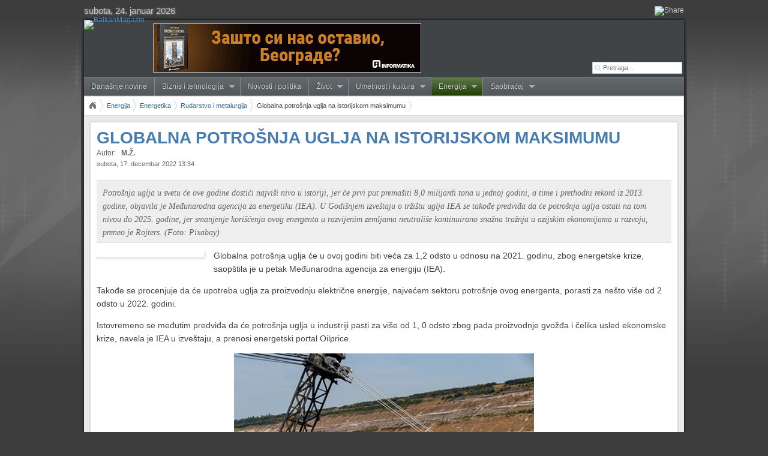

--- FILE ---
content_type: text/html; charset=utf-8
request_url: http://www.balkanmagazin.net/rudarstvo-i-metalurgija/cid192-323847/globalna-potrosnja-uglja-na-istorijskom-maksimumu
body_size: 17571
content:

<!DOCTYPE html PUBLIC "-//W3C//DTD XHTML 1.0 Transitional//EN" "http://www.w3.org/TR/xhtml1/DTD/xhtml1-transitional.dtd">


<html xmlns="http://www.w3.org/1999/xhtml" xml:lang="sr-Latn-CS" lang="sr-Latn-CS">
<head>
  
 <title>

BalkanMagazin :: Globalna potrošnja uglja na istorijskom maksimumu

</title>
 <meta http-equiv="Content-type" content="text/html; charset=utf-8" />
 <meta http-equiv="X-UA-Compatible" content="IE=edge,chrome=1"/> 
 <meta name="robots" content="index, follow" /> 
 

<meta content="Potrošnja uglja u svetu će ove godine dostići najviši nivo u istoriji, jer će prvi put premašiti 8,0 milijardi tona u jednoj godini, a time i prethodni rekord iz 2013. godine, objavila je Međunarodna agencija za energetiku (IEA). U Godišnjem izveštaju o tržištu uglja IEA se takođe predviđa da će potrošnja uglja ostati na tom nivou do 2025. godine, jer smanjenje korišćenja ovog energenta u razvijenim zemljama neutrališe kontinuirano snažna tražnja u azijskim ekonomijama u razvoju, preneo je Rojters. (Foto: Pixabay)" name="description" />
 

<meta content="ugalj, potrošnja, istorijski maksimum, Međunarodna agencija za energetiku, IEA, godišnji izveštaj, sektor uglja, prirodni gas, Balkanmagazin, energetika, Keisuke Sadamori, direktor za energetska tržišta i bezbednost Međunarodne agencija za energetiku, Srbija, termoelektrane, Milan Jakovljevć, pomoćnik direktora u Sektoru za strategiju EPS" name="keywords" />


 <meta name="author" content="regoda@gmail.com" />
 <meta name="copyright" content="BalkanMagazin Web Team (www.BalkanMagazin.net)" />

 
    <link type="text/css" media="all" rel="stylesheet" href="/Content/css/layout_1col.css" />
     <link type="text/css" media="all" rel="stylesheet" href="/Content/css/add_on/breadCrumb/breadCrumb.css" />
<!--[if lte IE 7]>
<link href="/Content/Cms/Default/layout_1col_patches.css" rel="stylesheet" type="text/css" />
<![endif]-->

  
<link rel="stylesheet" id="css-form" type="text/css" href="/content/css/form.css"/>
<link rel="Stylesheet" id="css-colorbox" type="text/css"  href="/content/colorbox/fb/colorbox.css" />
<link rel="stylesheet" href="/content/css/Tabs.css" type="text/css" media="screen" /> 


 <link href="/content/images/favicon.ico" rel="shortcut icon" type="image/x-icon" />
 <!--[if  IE 7]>
<link href="/Content/css/ie7.css" rel="stylesheet" type="text/css" />
<![endif]-->

 <script type="text/javascript">
 // <![CDATA[
    window.SiteRoot = "http://www.balkanmagazin.net";
    window.SiteRootSecure = "https://www.balkanmagazin.net";
    window.SiteLanguage = "sr-Latn-CS";
    window.SR_PRETRAGA = 'Pretraga...';
    // ]]>
// ]]>

</script>

<script type="text/javascript" src="/Scripts/jquery-1.6.4.min.js"></script>
<script type="text/javascript" src="/Scripts/jquery.easing.1.3.js"></script>
<script type="text/javascript" src="/Scripts/jquery.blockUI.min.js"></script>
<script type="text/javascript" src="/Scripts/jquery.bgiframe.min.js"></script>
<script type="text/javascript" src="/Scripts/jquery.hoverIntent.minified.js"></script>
<script type="text/javascript" src="/Scripts/jquery.jBreadCrumb.1.1.js"></script>
<script type="text/javascript" src="/Scripts/jquery.superfish.js"></script>
<script type="text/javascript" src="/Scripts/jquery.supersubs.js"></script>
<script type="text/javascript" src="/Scripts/jquery.prettyPhoto.min.js"></script>
<script type="text/javascript" src="/Scripts/jquery.syncheight.js"></script>
<script type="text/javascript" src="/Scripts/swf/swfobject.js"></script>



<script type="text/javascript" src="/Scripts/app.js"></script>
  
  




    
  <script type="text/javascript" src="/scripts/Poll.js"></script>
  <script type="text/javascript" src="/scripts/jquery.validate.min.js"></script>
  <script type="text/javascript" src="/scripts/jquery.colorbox-min.js"></script>
  <script type="text/javascript" src="/content/yaml/add-ons/accessible-tabs/jquery.tabs.js?v=3"></script>
  


 

  
  <!-- Google tag (gtag.js) -->
<script async src="https://www.googletagmanager.com/gtag/js?id=UA-2719120-1"></script>
<script>
  window.dataLayer = window.dataLayer || [];
  function gtag(){dataLayer.push(arguments);}
  gtag('js', new Date());

  gtag('config', 'UA-2719120-1');
</script>
  
</head>

<body style="background-color:#3D3D3D;" xml:lang="sr-Latn-CS" lang="sr-Latn-CS" class="sr-Latn-CS">
  
  <ul id="skiplinks">
        <li><a class="skip" href="#nav">Skip to navigation (Press Enter).</a></li>
        <li><a class="skip" href="#col3">Skip to main content (Press Enter).</a></li>
 </ul>
 

  
  
  <script type="text/javascript">
      var addthis_config = {
          ui_language: "sr",
          data_track_clickback: true,
          username: "balkanmagazinservice",
          ui_use_css:true
      }
</script>
   <div id="master_top_menu">
     <div   class="top-date float_left ">
    <span>subota, 24. januar 2026 </span> 
    </div>
   <div id="digitalClock" class="float_left ">
   <img alt="" height="16" src="/content/css/images/clock/cb.gif"  id="clock_h_1"/>
   <img alt="" height="16" src="/content/css/images/clock/cb.gif"  id="clock_h_2"/>
   <img alt="" height="16" src="/content/css/images/clock/colon.gif" id="clock_sp_1"/>
   <img alt="" height="16" src="/content/css/images/clock/cb.gif"  id="clock_m_1" />
   <img alt="" height="16" src="/content/css/images/clock/cb.gif"   id="clock_m_2"/>
   <img alt="" height="16" src="/content/css/images/clock/colon.gif" id="clock_sp_2"/>
   <img alt="" height="16" src="/content/css/images/clock/cb.gif"  id="clock_s_1"/>
   <img alt="" height="16" src="/content/css/images/clock/cb.gif"  id="clock_s_2"/>
 
   </div>
 
   <div  class="float_right right_menu" style="white-space: nowrap;">
     
   <a  title="Home" href="/"><img alt=""  class="op-switch" height="16" src="/content/css/images/home-1.png" /></a><span class="seperator">  </span>
   
 <a title="LogIn" href="/Account/LogOn"><img alt="" class="op-switch" height="16" src="/content/css/images/lock.png" /></a>
 
   <span class="seperator">  </span>
   
  <a class="addthis_button" href="http://www.addthis.com/bookmark.php">
        <img src="/content/css/images/star.png" 
        width="16" height="16"  class="op-switch" border="0" alt="Share" /></a>
        
   </div>

   <script type="text/javascript" src="http://s7.addthis.com/js/250/addthis_widget.js#username=balkanmagazinservice"></script>

   <div class="float_right" style=" padding:0px;margin:-7px 0px 0px 0px;">
    
   </div>

 <div class="clearfix"></div>


   </div>
  
  
  <div class="page-wrap">
  <div class="global_wrap">
  <div class="page_margins">

 
        <div class="border-top">
            <div class="edge-tl">
            </div>
            <div class="edge-tr">
            </div>
        </div>
        <div class="page">
        
            
    
 <div id="header" role="banner">
 <a class="logolnk left no-focus disable-select" title="BalkanMagazin" href="/"><img id="imgLogo" alt="BalkanMagazin" title="BalkanMagazin" src="/content/css/images/top_logo.gif" /></a>
     <div class="top-baner-t1 left" style="padding-top: 6px;padding-right:6px">
       <!--  <div class="in left" style="border: 1px solid #C0C0C0">
             <div id="topBanerT1"><a href="http://lukoil.rs/sr/" target="_blank"><img src="/storage/global/images/advertise/zimski-ecto.gif" alt="Lukoil" title="Lukoil" /></a>
             </div>
         </div>-->
     </div>
   <div class="top-baner-t1 left" style="padding-top: 6px;padding-right:6px">
         <div class="in left" style="border: 1px solid #C0C0C0">
             <div id="topBanerT1"><a href="https://izdavastvo.informatika.com/edicije/pisma-s-kosova-2011-2023/" target="_blank"><img src="/storage/global/images/advertise/Pisma-s-Kosova-445x80.gif" alt="Informatika - Pisma s Kosova" title="Informatika - Pisma s Kosova" style="width: 445px;" /></a>
             </div>
         </div>
     </div>
<div id="topSearchBox" class="top-searchbox" style="padding-top: 70px; border:0">
    <form method="get" id="queryForm" action="/search">
    
    <input type="text" id="q" name="q" style="color:#6E6E6E;" class="search" value="Pretraga..." />
    <input type="hidden" name="p" value="0" class="search" />
    <input type="hidden" id="searchAddDate" name="ad" value="on" class="search" />
    <input type="hidden" id="searchFormDate" name="from" value="01.05.2015" class="search" />
    <input type="hidden" id="searchToDate" name="to"   value="01.06.2015" class="search" />
     
    </form>
    <input type="hidden" name="lastSearch" value="" class="search" />
</div>

<!--     <script type="text/javascript">
           swfobject.embedSWF("/storage/global/video/adv/dl445x80.swf", "topBanerT1", "445", "80", "9.0.0", "/scripts/swf/expressInstall.swf",{},{},{wmode:'opaque'});
    </script>-->
        <div class="clearfix"></div>
 </div>


<!--<script type="text/javascript">
    $(document).ready(function () {
        $('#h-nav').supersubs({ minWidth: 12, maxWidth: 27, extraWidth: 1 }).superfish({ delay: 1000, animation: { opacity: 'show', height: 'show' }, speed: 0, autoArrows: true, dropShadows: true });
        $('#q').blur(function () {
            if (this.value == '') {
                this.value = window.SR_PRETRAGA;
                $(this).css("color", '#6E6E6E');
            } else {
                $(this).css("color", '#000000');
            }
            return;
        });
        $('#q').focus(function () {
            if (this.value == window.SR_PRETRAGA) {
                this.value = '';
            }
            $(this).css("color", '#000000');
            return;
        });
        $('#queryForm').submit(function () {
            var q = $('#q');
            if (q.value == window.SR_PRETRAGA || q.value == '') return false;
            return true;
        });
    });

</script>-->

            
    <div id="nav" role="navigation">

 






<ul class="top-level h-nav" id="h-nav">
<li data-level=0 id="top_menu_167" class="no-childs first"  title="Današnje novine"><a  id="top_menu_lnk_167" class="" title="Današnje novine"  href="/danasnje-novine/cid167/index/">Današnje novine</a></li>
<li data-level=0 id="top_menu_158" class=" "  title="Biznis i tehnologija"><a  id="top_menu_lnk_158" class="sf-with-ul" title="Biznis i tehnologija"  href="/biznis-i-tehnologija/uid158/list/">Biznis i tehnologija<span class="sf-sub-indicator"> &#187;</span></a>
<ul class="sub-level"><!--START Biznis i tehnologija--><li data-level=1 id="top_menu_131" class="no-childs first"  title="Biznis"><a  id="top_menu_lnk_131" class="" title="Biznis"  href="/biznis/cid131/index/">Biznis</a></li>
<li data-level=1 id="top_menu_132" class="no-childs "  title="Tehnologija"><a  id="top_menu_lnk_132" class="" title="Tehnologija"  href="/tehnologija/cid132/index/">Tehnologija</a></li>
<li data-level=1 id="top_menu_135" class="no-childs "  title="Finansije"><a  id="top_menu_lnk_135" class="" title="Finansije"  href="/finansije/cid135/index/">Finansije</a></li>
<li data-level=1 id="top_menu_136" class="no-childs last"  title="Komunikacije "><a  id="top_menu_lnk_136" class="" title="Komunikacije "  href="/komunikacije/cid136/index/">Komunikacije </a>
<!-- END Biznis i tehnologija 0--></li></ul></li>
<li data-level=0 id="top_menu_128" class="no-childs "  title="Novosti i politika "><a  id="top_menu_lnk_128" class="" title="Novosti i politika "  href="/novosti-i-politika/cid128/index/">Novosti i politika </a></li>
<li data-level=0 id="top_menu_182" class=" "  title="Život"><a  id="top_menu_lnk_182" class="sf-with-ul" title="Život"  href="/zivot/uid182/list/">Život<span class="sf-sub-indicator"> &#187;</span></a>
<ul class="sub-level"><!--START Život--><li data-level=1 id="top_menu_138" class="no-childs first"  title="Ljudske naravi"><a  id="top_menu_lnk_138" class="" title="Ljudske naravi"  href="/ljudske-naravi/cid138/index/">Ljudske naravi</a></li>
<li data-level=1 id="top_menu_141" class="no-childs "  title="Javno mnjenje"><a  id="top_menu_lnk_141" class="" title="Javno mnjenje"  href="/javno-mnjenje/cid141/index/">Javno mnjenje</a></li>
<li data-level=1 id="top_menu_140" class="no-childs "  title="Portreti"><a  id="top_menu_lnk_140" class="" title="Portreti"  href="/portreti/cid140/index/">Portreti</a></li>
<li data-level=1 id="top_menu_145" class="no-childs "  title="Putovanje"><a  id="top_menu_lnk_145" class="" title="Putovanje"  href="/putovanje/cid145/index/">Putovanje</a></li>
<li data-level=1 id="top_menu_142" class="no-childs "  title="Zdravlje"><a  id="top_menu_lnk_142" class="" title="Zdravlje"  href="/zdravlje/cid142/index/">Zdravlje</a></li>
<li data-level=1 id="top_menu_143" class="no-childs "  title="Hrana"><a  id="top_menu_lnk_143" class="" title="Hrana"  href="/hrana/cid143/index/">Hrana</a></li>
<li data-level=1 id="top_menu_155" class="no-childs "  title="Sport"><a  id="top_menu_lnk_155" class="" title="Sport"  href="/sport/cid155/index/">Sport</a></li>
<li data-level=1 id="top_menu_196" class="no-childs last"  title="Moda i kupovina"><a  id="top_menu_lnk_196" class="" title="Moda i kupovina"  href="/moda-i-kupovina/cid196/index/">Moda i kupovina</a>
<!-- END Život 0--></li></ul></li>
<li data-level=0 id="top_menu_160" class=" "  title="Umetnost i kultura "><a  id="top_menu_lnk_160" class="sf-with-ul" title="Umetnost i kultura "  href="/umetnost-i-kultura/uid160/list/">Umetnost i kultura <span class="sf-sub-indicator"> &#187;</span></a>
<ul class="sub-level"><!--START Umetnost i kultura --><li data-level=1 id="top_menu_170" class="no-childs first"  title="Istorija"><a  id="top_menu_lnk_170" class="" title="Istorija"  href="/istorija/cid170/index/">Istorija</a></li>
<li data-level=1 id="top_menu_144" class="no-childs "  title="Nauka"><a  id="top_menu_lnk_144" class="" title="Nauka"  href="/nauka/cid144/index/">Nauka</a></li>
<li data-level=1 id="top_menu_139" class="no-childs "  title="Psihologija"><a  id="top_menu_lnk_139" class="" title="Psihologija"  href="/psihologija/cid139/index/">Psihologija</a></li>
<li data-level=1 id="top_menu_147" class="no-childs "  title="Književnost i knjige"><a  id="top_menu_lnk_147" class="" title="Književnost i knjige"  href="/knjizevnost-i-knjige/cid147/index/">Književnost i knjige</a></li>
<li data-level=1 id="top_menu_148" class="no-childs "  title="Muzika"><a  id="top_menu_lnk_148" class="" title="Muzika"  href="/muzika/cid148/index/">Muzika</a></li>
<li data-level=1 id="top_menu_149" class="no-childs "  title="Film"><a  id="top_menu_lnk_149" class="" title="Film"  href="/film/cid149/index/">Film</a></li>
<li data-level=1 id="top_menu_150" class="no-childs "  title="Pozorište"><a  id="top_menu_lnk_150" class="" title="Pozorište"  href="/pozoriste/cid150/index/">Pozorište</a></li>
<li data-level=1 id="top_menu_151" class="no-childs "  title="Slikarstvo"><a  id="top_menu_lnk_151" class="" title="Slikarstvo"  href="/slikarstvo/cid151/index/">Slikarstvo</a></li>
<li data-level=1 id="top_menu_152" class="no-childs "  title="Izložbe"><a  id="top_menu_lnk_152" class="" title="Izložbe"  href="/izlozbe/cid152/index/">Izložbe</a></li>
<li data-level=1 id="top_menu_153" class="no-childs last"  title="Religija"><a  id="top_menu_lnk_153" class="" title="Religija"  href="/religija/cid153/index/">Religija</a>
<!-- END Umetnost i kultura  0--></li></ul></li>
<li data-level=0 id="top_menu_133" class=" "  title="Energija"><a  id="top_menu_lnk_133" class="sf-with-ul" title="Energija"  href="/energija/cid133/index/">Energija<span class="sf-sub-indicator"> &#187;</span></a>
<ul class="sub-level"><!--START Energija--><li data-level=1 id="top_menu_163" class=" first"  title="Energetika"><a  id="top_menu_lnk_163" class="sf-with-ul" title="Energetika"  href="/energetika/cid163/index/">Energetika<span class="sf-sub-indicator"> &#187;</span></a>
<ul class="sub-level"><!--START Energetika--><li data-level=2 id="top_menu_189" class="no-childs first"  title="Električna energija"><a  id="top_menu_lnk_189" class="" title="Električna energija"  href="/elektricna-energija/cid189/index/">Električna energija</a></li>
<li data-level=2 id="top_menu_190" class="no-childs "  title="Zelena energija"><a  id="top_menu_lnk_190" class="" title="Zelena energija"  href="/zelena-energija/cid190/index/">Zelena energija</a></li>
<li data-level=2 id="top_menu_177" class="no-childs "  title="Nafta i gas"><a  id="top_menu_lnk_177" class="" title="Nafta i gas"  href="/nafta-i-gas/cid177/index/">Nafta i gas</a></li>
<li data-level=2 id="top_menu_192" class="no-childs last"  title="Rudarstvo i metalurgija"><a  id="top_menu_lnk_192" class="" title="Rudarstvo i metalurgija"  href="/rudarstvo-i-metalurgija/cid192/index/">Rudarstvo i metalurgija</a>
<!-- END Energetika 1--></li></ul></li>
<li data-level=1 id="top_menu_193" class="no-childs "  title="Ekologija"><a  id="top_menu_lnk_193" class="" title="Ekologija"  href="/ekologija/cid193/index/">Ekologija</a></li>
<li data-level=1 id="top_menu_229" class="no-childs "  title="Analize"><a  id="top_menu_lnk_229" class="" title="Analize"  href="/analize/cid229/index/">Analize</a></li>
<li data-level=1 id="top_menu_230" class="no-childs "  title="Kompanije"><a  id="top_menu_lnk_230" class="" title="Kompanije"  href="/kompanije/cid230/index/">Kompanije</a></li>
<!-- END Energija 0--></li></ul></li>
<li data-level=0 id="top_menu_216" class=" "  title="Saobraćaj"><a  id="top_menu_lnk_216" class="sf-with-ul" title="Saobraćaj"  href="/saobracaj/cid216/index/">Saobraćaj<span class="sf-sub-indicator"> &#187;</span></a>
<ul class="sub-level"><!--START Saobraćaj--><li data-level=1 id="top_menu_217" class="no-childs first"  title="Železnički saobraćaj"><a  id="top_menu_lnk_217" class="" title="Železnički saobraćaj"  href="/zeleznicki-saobracaj/cid217/index/">Železnički saobraćaj</a></li>
<li data-level=1 id="top_menu_221" class="no-childs "  title="Drumski saobraćaj"><a  id="top_menu_lnk_221" class="" title="Drumski saobraćaj"  href="/drumski-saobracaj/cid221/index/">Drumski saobraćaj</a></li>
<li data-level=1 id="top_menu_222" class="no-childs "  title="Avio saobraćaj"><a  id="top_menu_lnk_222" class="" title="Avio saobraćaj"  href="/avio-saobracaj/cid222/index/">Avio saobraćaj</a></li>
<li data-level=1 id="top_menu_223" class="no-childs last"  title="Vodni saobraćaj"><a  id="top_menu_lnk_223" class="" title="Vodni saobraćaj"  href="/vodni-saobracaj/cid223/index/">Vodni saobraćaj</a>
<!-- END Saobraćaj 0--></li></ul></li>

</ul>
<!--
<div id="topSearchBox" class="top-searchbox">
    <form method="get" id="queryForm" action="/search">
    
    <input type="text" id="q" name="q" style="color:#6E6E6E;" class="search" value="Pretraga..." />
    <input type="hidden" name="p" value="0" class="search" />
    <input type="hidden" id="searchAddDate" name="ad" value="on" class="search" />
    <input type="hidden" id="searchFormDate" name="from" value="24.12.2025" class="search" />
    <input type="hidden" id="searchToDate" name="to"   value="24.01.2026" class="search" />
     
        <input type="hidden" name="c" value="192" class="search" />
     
    </form>
    <input type="hidden" name="lastSearch" value="" class="search" />
</div>-->
<div class="clearfix">
</div>

<script type="text/javascript">
    $(document).ready(function () {
        $('#h-nav').supersubs({ minWidth: 12, maxWidth: 27, extraWidth: 1 }).superfish({ delay: 1000, animation: { opacity: 'show', height: 'show' }, speed: 0, autoArrows: true, dropShadows: true });
        $('#q').blur(function () {
            if (this.value == '') {
                this.value = window.SR_PRETRAGA;
                $(this).css("color", '#6E6E6E');
            } else {
                $(this).css("color", '#000000');
            }
            return;
        });
        $('#q').focus(function () {
            if (this.value == window.SR_PRETRAGA) {
                this.value = '';
            }
            $(this).css("color", '#000000');
            return;
        });
        $('#queryForm').submit(function () {
            var q = $('#q');
            if (q.value == window.SR_PRETRAGA || q.value == '') return false;
            return true;
        });
    });

</script>

   </div>

            
    

            <div id="main">
                
  
   
<!-- START: cms-breadcrumb-section -->
<div id="breadCrumbContiner" class="breadCrumb module">
<ul class="BreadcrumbList" id="BreadcrumbList"><li class="home"><a href="/" title="Home">Home</a></li><li id="bc-133"><a href="/energija/cid133/index/" target="_self" title="Energija">Energija</a></li><li id="bc-163"><a href="/energetika/cid163/index/" target="_self" title="Energetika">Energetika</a></li><li id="bc-192"><a href="/rudarstvo-i-metalurgija/cid192/index/" target="_self" title="Rudarstvo i metalurgija">Rudarstvo i metalurgija</a></li><li class="selected" title="Globalna potrošnja uglja na istorijskom maksimumu"><span>Globalna potrošnja uglja na istorijskom maksimumu</span></li></ul>
</div>
<div class="chevronOverlay main"></div>
<div class="clear"></div>
<script type="text/javascript">
//<![CDATA[
    jQuery.fn.jBreadCrumb.defaults.minFinalElementLength = 200;
    jQuery.fn.jBreadCrumb.defaults.maxFinalElementLength = 400;
    jQuery.fn.minimumCompressionElements = 5;
    jQuery.fn.previewWidth = 8;
    jQuery(document).ready(function () {
        jQuery("#breadCrumbContiner").jBreadCrumb();
    })
   // ]]>
</script> 
<!--END: cms-breadcrumb-section -->
   <div class="clearfix"></div>
  

               
                
    <div id="col1" role="complementary">
        <div id="col1_content" class="clearfix">
            

       
               <div class="dbox box-shadow1 white">
    <div class="block">
    
        <div  class="block-content ">
        <div class="blok-links" style="font:100%;">
         <ul>
     
       <li> <a href="/elektricna-energija/cid189/index/" target="_self" title="Električna energija">Električna energija</a></li>
     
       <li> <a href="/zelena-energija/cid190/index/" target="_self" title="Zelena energija">Zelena energija</a></li>
     
       <li> <a href="/nafta-i-gas/cid177/index/" target="_self" title="Nafta i gas">Nafta i gas</a></li>
     
       <li> <a href="/rudarstvo-i-metalurgija/cid192/index/" target="_self" title="Rudarstvo i metalurgija">Rudarstvo i metalurgija</a></li>
     
</ul>
</div>
        </div>
    </div>
</div>

        
<!-- START PagedHeadingsByStructure Section BOX -->
<div class="dbox box-shadow1 white">
                    <div class="block">
                        <div class="block-header">
                            <div class="block-header2">
                                <div class="block-header3">
                                    <h2 class="block-title">
                                       <span> Rudarstvo i metalurgija</span></h2>
                                </div>
                            </div>
                        </div>
                        <div class="block-content">
                       
                            <div class="blok-links">
                              <ul>
                            
                                 <li title="Ukrajina predaje nalazišta litijuma investitorima, povezanim s Trampom"><a href="/rudarstvo-i-metalurgija/cid192-424240/ukrajina-predaje-nalazista-litijuma-investitorima-povezanim-s-trampom">
                                            Ukrajina predaje nalazišta litijuma investitorima, povezanim s Trampom</a> <a style="float: right;" href="/rudarstvo-i-metalurgija/cid192-424240/ukrajina-predaje-nalazista-litijuma-investitorima-povezanim-s-trampom">
                                             </a> </li>
                                             
                                 <li title="Ukrajina ima najveće rezerve litijuma u Evropi!  "><a href="/rudarstvo-i-metalurgija/cid192-383830/ukrajina-ima-najvece-rezerve-litijuma-u-evropi">
                                            Ukrajina ima najveće rezerve litijuma u Evropi!  </a> <a style="float: right;" href="/rudarstvo-i-metalurgija/cid192-383830/ukrajina-ima-najvece-rezerve-litijuma-u-evropi">
                                             </a> </li>
                                             
                                 <li title="U Kini pronađeno najbogatije nalazište zlata na svetu"><a href="/rudarstvo-i-metalurgija/cid192-383708/u-kini-pronaeno-najbogatije-nalaziste-zlata-na-svetu">
                                            U Kini pronađeno najbogatije nalazište zlata na svetu</a> <a style="float: right;" href="/rudarstvo-i-metalurgija/cid192-383708/u-kini-pronaeno-najbogatije-nalaziste-zlata-na-svetu">
                                             </a> </li>
                                             
                                 <li title="U Mađarskoj otkriveno jedno od najvećih nalazišta zlata na svetu"><a href="/rudarstvo-i-metalurgija/cid192-381547/u-maarskoj-otkriveno-jedno-od-najvecih-nalazista-zlata-na-svetu">
                                            U Mađarskoj otkriveno jedno od najvećih nalazišta zlata na svetu</a> <a style="float: right;" href="/rudarstvo-i-metalurgija/cid192-381547/u-maarskoj-otkriveno-jedno-od-najvecih-nalazista-zlata-na-svetu">
                                             </a> </li>
                                             
                                 <li title="Energetska tranzicija: da li će retki metali biti vađeni iz morskih algi?"><a href="/rudarstvo-i-metalurgija/cid192-366727/energetska-tranzicija-da-li-ce-retki-metali-biti-vaeni-iz-morskih-algi">
                                            Energetska tranzicija: da li će retki metali biti vađeni iz morskih algi?</a> <a style="float: right;" href="/rudarstvo-i-metalurgija/cid192-366727/energetska-tranzicija-da-li-ce-retki-metali-biti-vaeni-iz-morskih-algi">
                                             </a> </li>
                                             
                                 <li title="Svetska litijumska groznica koncentrisana u Južnoj Americi"><a href="/rudarstvo-i-metalurgija/cid192-329681/svetska-litijumska-groznica-koncentrisana-u-juznoj-americi">
                                            Svetska litijumska groznica koncentrisana u Južnoj Americi</a> <a style="float: right;" href="/rudarstvo-i-metalurgija/cid192-329681/svetska-litijumska-groznica-koncentrisana-u-juznoj-americi">
                                             </a> </li>
                                             
                                     <li class="selected" title="Globalna potrošnja uglja na istorijskom maksimumu"><a href="/rudarstvo-i-metalurgija/cid192-323847/globalna-potrosnja-uglja-na-istorijskom-maksimumu">
                                            Globalna potrošnja uglja na istorijskom maksimumu</a> <a style="float: right;" href="/rudarstvo-i-metalurgija/cid192-323847/globalna-potrosnja-uglja-na-istorijskom-maksimumu">
                                             </a> </li>
                                             
                                 <li title="Figaro o projektu rudnika litijuma koji će Francuskoj obezbediti  “industrijski suverenitet“: Da ne prođu kao Rio Tinto u Srbiji?"><a href="/rudarstvo-i-metalurgija/cid192-319329/figaro-o-projektu-rudnika-litijuma-koji-ce-francuskoj-obezbediti-industrijski-suverenitet-da-ne-prou-kao-rio-tinto-u-srbiji">
                                            Figaro o projektu rudnika litijuma koji će Francuskoj obezbediti  “industrijski suverenitet“: Da ne prođu kao Rio Tinto u Srbiji?</a> <a style="float: right;" href="/rudarstvo-i-metalurgija/cid192-319329/figaro-o-projektu-rudnika-litijuma-koji-ce-francuskoj-obezbediti-industrijski-suverenitet-da-ne-prou-kao-rio-tinto-u-srbiji">
                                             </a> </li>
                                             
                                 <li title="Kriza na globalnom tržištu gasi visoku peć u Železari Smederevo"><a href="/rudarstvo-i-metalurgija/cid192-310644/kriza-na-globalnom-trzistu-gasi-visoku-pec-u-zelezari-smederevo">
                                            Kriza na globalnom tržištu gasi visoku peć u Železari Smederevo</a> <a style="float: right;" href="/rudarstvo-i-metalurgija/cid192-310644/kriza-na-globalnom-trzistu-gasi-visoku-pec-u-zelezari-smederevo">
                                             </a> </li>
                                             
                                 <li title="Kina prestaje da gradi termoelektrane u inostranstvu"><a href="/rudarstvo-i-metalurgija/cid192-285545/kina-prestaje-da-gradi-termoelektrane-u-inostranstvu">
                                            Kina prestaje da gradi termoelektrane u inostranstvu</a> <a style="float: right;" href="/rudarstvo-i-metalurgija/cid192-285545/kina-prestaje-da-gradi-termoelektrane-u-inostranstvu">
                                             </a> </li>
                                             
                                 <li title="EU smanjila proizvodnju i potrošnju uglja za trećinu"><a href="/rudarstvo-i-metalurgija/cid192-282370/eu-smanjila-proizvodnju-i-potrosnju-uglja-za-trecinu">
                                            EU smanjila proizvodnju i potrošnju uglja za trećinu</a> <a style="float: right;" href="/rudarstvo-i-metalurgija/cid192-282370/eu-smanjila-proizvodnju-i-potrosnju-uglja-za-trecinu">
                                             </a> </li>
                                             
                                 <li title="Za prelazak na nultu emisiju ugljenika više rudarenja je neizbežno"><a href="/rudarstvo-i-metalurgija/cid192-275871/za-prelazak-na-nultu-emisiju-ugljenika-vise-rudarenja-je-neizbezno">
                                            Za prelazak na nultu emisiju ugljenika više rudarenja je neizbežno</a> <a style="float: right;" href="/rudarstvo-i-metalurgija/cid192-275871/za-prelazak-na-nultu-emisiju-ugljenika-vise-rudarenja-je-neizbezno">
                                             </a> </li>
                                             
                              </ul>
                            </div>
                           
                        </div>
                    </div>
</div>
<!-- START PagedHeadingsByStructure Section BOX --> 

 <div style="text-align:center;padding:5px">
      <a title="RSS:BalkanMagazin - Rudarstvo i metalurgija"  rel="alternate" type="application/rss+xml" target="_blank" href="/rss/rudarstvo-i-metalurgija/192"><img alt="RSS:BalkanMagazin - Rudarstvo i metalurgija" src="/Content/css/images/social/rss3.png" /></a>
   </div>

            


        </div>
    </div>
    <div id="col3" role="main">
        <div id="col3_content" class="clearfix template-1col">
       
            
  <div class="dbox box-shadow1 ">
   <div class="block ">
   <div class="block-content " style="padding:10px;">
   
 <div id="content" class="Structure_192 Content_323847" >
 <!--   START CONTENT-TEMPLATE:content-tpl-default -->
  
     <h1 class="main-title">Globalna potrošnja uglja na istorijskom maksimumu</h1>
  
      
       <p class="author-line">
         <span class="line-1">Autor:</span>&nbsp;&nbsp;
         <span class="line-2">M.Ž.</span>
       </p>
      
  

 
 
   <div style="height:30px;" class="no_print" >
<!-- AddThis Button BEGIN -->
<div class="addthis_toolbox addthis_default_style float_right" style="text-align:right; white-space: nowrap;width:160px">


<a class="addthis_button_facebook"></a>
<a class="addthis_button_twitter"></a>
<a class="addthis_button_email"></a>
<a class="addthis_button_print"></a>
<a class="addthis_button_favorites"></a>
<a class="addthis_button_compact"></a>
<a class="addthis_counter addthis_bubble_style"></a>
</div>
<script type="text/javascript" src="http://s7.addthis.com/js/250/addthis_widget.js#pubid=balkanmagazinservice"></script>
     

    <p class="date-line no_print">
  <span>subota, 17. decembar 2022 13:34</span>
  </p>
 
<!-- AddThis Button END -->
<div class="clearfix"></div>
</div>

  
  <blockquote class="short-content">
  <p>Potrošnja uglja u svetu će ove godine dostići najviši nivo u istoriji, jer će prvi put premašiti 8,0 milijardi tona u jednoj godini, a time i prethodni rekord iz 2013. godine, objavila je Međunarodna agencija za energetiku (IEA). U Godišnjem izveštaju o tržištu uglja IEA se takođe predviđa da će potrošnja uglja ostati na tom nivou do 2025. godine, jer smanjenje korišćenja ovog energenta u razvijenim zemljama neutrališe kontinuirano snažna tražnja u azijskim ekonomijama u razvoju, preneo je Rojters. (Foto: Pixabay) </p>
  </blockquote>


  
        <img class="alignleft shadow no_print" alt="" width="170"  src="/Storage/Global/DynamicImage/cid-323847-455-253-ugalj16ec24537-06b2-4248-a3ac-82ad8c46f8f5.jpg" />
      

  
  
  <div class="content-body">
  <p>Globalna potro&scaron;nja uglja će u ovoj godini biti veća za 1,2 odsto u odnosu na 2021. godinu, zbog energetske krize, saop&scaron;tila je u petak Međunarodna agencija za energiju (IEA).</p>
<p>Takođe se procenjuje da će upotreba uglja za proizvodnju električne energije, najvećem sektoru potro&scaron;nje ovog energenta, porasti za ne&scaron;to vi&scaron;e od 2 odsto u 2022. godini.</p>
<p>Istovremeno se međutim predviđa da će potro&scaron;nja uglja u industriji pasti za vi&scaron;e od 1, 0 odsto zbog pada proizvodnje gvožđa i čelika usled ekonomske krize, navela je IEA u izve&scaron;taju, a prenosi energetski portal Oilprice.</p>
<p style="text-align: center;"><img title="Globalna potro&scaron;nja uglja na istorijskom maksimumu" src="/Storage/Global/Images/2022/decembar/energija/ugalj2.jpg" alt="Globalna potro&scaron;nja uglja na istorijskom maksimumu" width="500" height="331" /><br /> (Foto: Pixabay)</p>
<p>Porast cena prirodnog gasa i smanjenje dotoka ruskog gasa doprineli su u velikoj meri da ove godine dođe do veće potro&scaron;nje uglja, kao jeftinijeg energenta, posebno u Evropi, navodi se u izve&scaron;taju IEA. Tokom godine se ipak beleži veća potro&scaron;nje oba ova energenta, jer rast energije dobijene iz sunca i vetra nije bio dovoljan da u potpunosti nadoknadi nižu proizvodnju hidro i nuklearne energije u Evropi.</p>
<p>To znači da ce ugalj i dalje biti najveci pojedinačni izvor emisije ugljen-dioksida u globalnom energetskom sistemu, ističe IEA , prenosi Rojters.</p>
<p>Procenjuje se da će najveći porast potražnje za ugljem biti zabeležen u Indiji, 7,0 odsto, zatim u Evropskoj uniji gde se očekuje rast od 6,0 procenata, kao i Kini od 0,4 odsto.</p>
<p>Kina, Indija i Indonezija, tri najveća proizvođača uglja, će ove godine ce dostići rekorde proizvodnje, ali uprkos visokim cenama i dobrim maržama za proizvođače uglja, nema znakova povećanja investicija u izvozno vođene projekte uglja, navodi se u izve&scaron;taju IEA i ističe da takav trend ukazuje na oprez investitora i rudarskih kompanija prema srednjoročnim i dugoročnim izgledima za ugalj.</p>
<p>&ldquo;Potražnja za ugljem ne posustaje i verovatno će dostići najvi&scaron;i nivo ove godine, povećavajući globalne emisije. U isto vreme, postoji mnogo znakova da dana&scaron;nja kriza ubrzava primenu obnovljivih izvora energije, energetske efikasnosti i parnih pumpi, &scaron;to će ublažiti potražnju za ugljem u narednim godinama&rdquo;, ocenio je povodom izve&scaron;taja Keisuke Sadamori, direktor za energetska trži&scaron;ta i bezbednost Međunarodne agencija za energetiku (IEA).</p>
<p>Agencija predviđa i da će proizvodnja uglja dostići vrhunac sledeće godine, da bi do 2025. trebalo da padne ispod nivoa zabeleženog 2022. godine.</p>
<p style="text-align: center;"><img title="Globalna potro&scaron;nja uglja na istorijskom maksimumu" src="/Storage/Global/Images/2022/decembar/energija/ugalj3.jpg" alt="Globalna potro&scaron;nja uglja na istorijskom maksimumu" width="500" height="343" /><br /> (Foto: Pixabay)</p>
<p><strong>Srbija je &scaron;esta po proizvodnji električne energije iz uglja</strong></p>
<p>Prema ne&scaron;to ranije iznetim podacima Međunarodne agencije za energetiku (IAE), od 40 zemalja sa najvećim udelom uglja u proizvodnji električne energije Srbija je na &scaron;estom mestu.</p>
<p>Prva je Bocvana koja skoro 100 odsto električne energije dobija iz uglja, sledi Kosovo, koje IAE izdvaja kao posebnu državu, iako je južna pokrajina deo Srbije, sa oko 95 odsto, Južna Afrika 93 odsto, Mongolija 85, Indija oko 75, do Srbija ima udeo uglja u proizvodnji elektrilne energije od oko 70 procenata. Manje od Srbije energiju u termoelektranama proizvodi BiH, Poljska, a i Maroko.</p>
<p>Kako se navodi u istom izve&scaron;aju IAE, Kosovo ima međunarodnu obavezu da ne gradi termoelektrane na ugalj, dok Srbija i BiH nemaju sličnih ograničenja u vezi sa ugljem.</p>
<p>Srbija je zapravo u grupi od &scaron;est zemalja koje se nisu obavezale da postepeno napu&scaron;taju ugalj, niti je usvojen nacionalni plan za neto nula emisiju gasova staklene ba&scaron;te. To isto važi za Mongoliju, BiH, Zimbabve ili Gvatemalu.</p>
<p>Ako se sve ovo zna, kome se u međuvremenu toliko žurilo da ugalj zameni vetrom ili suncem?</p>
<p>&ldquo;Ako Srbija u nekom trenutku bude morala da pređe na proizvodnju zelene energije, termoelektrane (TE) ne treba gasiti već ih konzervirati, kao &scaron;to je to uradila Nemačka&rdquo;, rekao je za Politiku pomoćnik direktora u Sektoru za strategiju &bdquo;Elektroprivrede Srbije&rdquo; (EPS) Milan Jakovljević .</p>
<p>Prema njegovim rečima, potrebno je oko 300 miliona evra da se zaokruži investicioni ciklus u povr&scaron;inske kopove uglja.</p>
<p>&ldquo;Taj novac je bio isplaniran u strategiji razvoja, ali nije bio obezbeđen, a da jeste sada ne bi bilo problema u proizvodnji električne energije. U međuvremenu je država iz budžeta obezbedila sredstva za rudarske projekte za koje je sada potrebno određeno vreme da se realizuju&rdquo;, naveo je Jakovljević.</p>
<p>Da u ovom času nije dobro zatvarati termoelektrane potvrđuju i državni čelnici iz Bugarske.</p>
<p>Potpredsednik Vlade Bugarske Atanas Pekanov na Novoj TV izjavio da sa finansijske tačke gledi&scaron;ta, nema smisla trenutno zatvarati elektrane na ugalj. U Evropskoj komisiji je postavljeno da Bugarska mora da smanji za 40 odsto &scaron;tetne emisije koje dolaze iz energetskog sektora do 2026. godine. Nije napisano kako bi to trebalo da se desi, da li zatvaranjem datog kapaciteta ili sezonskim radom termoelektrana na ugalj.</p>
<p>Izvori: <a href="https://www.reuters.com/markets/commodities/global-coal-consumption-reach-all-time-high-this-year-iea-2022-12-16/" target="_blank">Rojters</a>, <a href="https://oilprice.com/Energy/Energy-General/Global-Coal-Consumption-On-Track-To-Hit-An-All-Time-High.html" target="_blank">Oilprice</a>, <a href="https://www.politika.rs/scc/clanak/528230/Srbija-je-sesta-na-listi-40-zemalja-po-proizvodnji-struje-iz-uglja" target="_blank">Politika</a></p>
<p>&nbsp;</p>
 
  
 
 
  </div>

   <div id="fb-root" class="no_print"></div>
<script type="text/javascript">
    (function (d, s, id) {
        var js, fjs = d.getElementsByTagName(s)[0];
        if (d.getElementById(id)) { return; }
        js = d.createElement(s); js.id = id;
        js.src = "//connect.facebook.net/en_US/all.js#xfbml=1";
        fjs.parentNode.insertBefore(js, fjs);
    } (document, 'script', 'facebook-jssdk'));</script>

<div class="fb-like no_print" data-send="true" data-width="450" data-show-faces="true"></div>

    <div class="clearfix"></div>
     
   
  
  <div id="comment-module">

<div class="subcolumns comment-form-cmd" >
    <div class="c60l">
         <span id="sort-commands" style="display:none;">
       <b class="comment-sort">Složi:</b> <a class="x-button btn-orange btn-small" href="javascript:loadSortedComment(this,'PostDate DESC')">Hronološki</a>  <a class="x-button btn-green btn-small" href="javascript:loadSortedComment(this,'RatingUp DESC')">Preporučeni</a>  <a class="x-button btn-red btn-small" href="javascript:loadSortedComment(this,'RatingDown DESC')">Nepreporučeni</a>
       </span>
            <a class="x-button btn-white btn-medium" onclick="reloadComments(this)" href="javascript:void(0)"> Svi komentari ( <b>0</b> )</a>
        
    </div>
    <div class="c40r" style="text-align:right;" >
     <a id="bt-add-comments" class="x-button btn-white btn-medium" href="javascript:void(0)">Dodaj komentar</a>
    </div>
</div>
   <div class="break"></div>
    <div id="comment-list" class="comment-list">
        
          
       
    </div>
     <br />
<div id="comment-form-cnt">

    <form id="ContentCommentForm"  action="/Comment/Post" method="post" class="yform">
    
    <input type="hidden" name="ContentId" value="323847" />
    <input type="hidden" name="HasReplay" id="IsReplay" value="false" />
    <input type="hidden" name="ReplayId" id="ReplayId" value="" />
    <input type="hidden" name="geoCountryCode" id="geoCountryCode" value="" />
    <input type="hidden" name="geoCountryName" id="geoCountryName" value="" />
    <input type="hidden" name="geoCity" id="geoCity" value="" />
    <input type="hidden" name="geoRegion" id="geoRegion" value="" />
    <input type="hidden" name="geoRegionName" id="geoRegionName" value="" />
    <input type="hidden" name="geoLatitude" id="geoLatitude" value="" />
    <input type="hidden" name="geoLongitude" id="geoLongitude" value="" />
     <h6 class="highlight">Molimo Vas da pročitate sledeća pravila pre komentarisanja:</h6>
     <p>Komentari koji sadrže uvrede, omalovažavanje, nepristojan govor, pretnje, rasističke ili šovinističke poruke neće biti objavljeni. Nije dozvoljeno lažno predstavljanje, ostavljanje lažnih podataka u poljima za slanje komentara. Zadržavamo pravo izbora ili skraćivanja komentara koji će biti objavljeni. Web časopis BalkanMagazin ne odgovara za sadržaj objavljenih komentara. Sva mišljenja, sugestije, kritike i drugi stavovi izneseni u komentarima su isključivo lični stavovi autora komentara i ne predstavljaju stavove redakcije Web časopisa BalkanMagazin.</p>
     <fieldset class="full">
                        <div class="subcolumns">
                            <div class="c50l">
                                <div class="subcl type-text">
                                    <label for="DisplayName">
                                        Ime<sup title="Polje је obavezno">*</sup></label>
                                    <input name="DisplayName" id="DisplayName" type="text" />
                                </div>
                            </div>
                            <div class="c50r">
                                <div class="subcr type-text">
                                    <label for="Email">
                                        Email<span class="dimmed"> (neće biti objavljen)</span>
                                        <sup title="Polje је obavezno">*</sup></label>
                                    <input name="Email" id="Email" type="text" />
                                </div>
                            </div>
                        </div>
       </fieldset>
        <fieldset class="full">
                        <div class="type-text">
                            <label for="Comment">
                                Komentar
                                (<span class="dimmed" id="charCount">2000</span>)<sup title="Polje је obavezno">*</sup></label>
                                <textarea spellcheck="false" cols="32" rows="12" id="Comment" name="Comment"></textarea>
                        </div>
       </fieldset>
       
       <fieldset class="full" id="fieldset-captcha">
                        <div class="subcolumns">
                            <div class="c50l">
                                <div class="subcl type-text">
                                    <div id="captcha-container">
                                    <img alt="captcha image" class="captcha-image" id="captcha-image" height="50" src="/content/images/1x1.gif" width="180" style="border: 1px solid #CCCCCC" />
                                    </div>
                                    <img id="captcha-image-bt" alt="Reload Captcha Image..." title="Generiši sličicu..." src="/content/images/reload.gif" />
                                </div>
                            </div>
                            <div class="c50r">
                                <div class="subcr type-text">
                                    <label for="captcha">
                                        Slova / simboli na slici<sup title="Polje је obavezno">*</sup></label>
                                    <input name="captcha" id="captcha" type="text" />
                                </div>
                            </div>
                        </div>
         </fieldset>
         <input name="__RequestVerificationToken" type="hidden" value="RJ0kOrX48tzETGexNT16ZT4i8/iHBEBM0KXoA/QWwwya263QEuyYXrphAN+aTw4xtpg2HvuB2eKiujFB/Kmp3c/6GB2AoRcZHT2Ay4DZs/G+YBod//1GeXhkRT6eGvuH65qI8g==" />
          <div class="type-x-button">
                        <input id="commentSubmit" type="submit" class="x-button btn-green btn-medium" value="Pošalji" />
                        <input id="commentReset" type="reset" class="x-button btn-red btn-medium" value="Obriši" />
                        <input type="button" value="Zatvori" class="commentBoxClose x-button btn-white btn-medium float_right" id="commentBoxClose" name="commentBoxClose" />
                       
          </div>
    </form>
</div>
</div>
<script type="text/javascript">
    // <![CDATA[
            var commentLoaderOptions = {blockId:"#comment-module",id: 323847,PageIndex:0,PageSize:500,sort:"PostDate DESC",view:"comment-tpl-default",msg:'Učitavam komentare...'};
              function reloadCaptcha(e){
                 $("#captcha-container").captcha({height:50,width:180,msg:'Učitavam sličicu...',blockId:"#fieldset-captcha"});
              }
        $(function () {
             $("#Comment").attachMaxCharCommentNotify({maxLen: 2000, charCounterId: "#charCount"});

              $("#commentBoxClose").click(function(){
                 toogleCommentsForm($("#ContentCommentForm"));
              });
                 //$("#commentSubmit").attr('disabled', 'disabled');
        
               $("#bt-add-comments").click(function(){
                  toogleCommentsForm($("#ContentCommentForm"),true,'#DisplayName');
               });

              //   $("#captcha-container").captcha({height:50,width:180});
               /*****************************************************/
              //                     Validator
              /*****************************************************/
                 var commentValidator = $("#ContentCommentForm").validate({
                  rules: {
                      DisplayName: { required: true, minlength: 2 },
                      Email: { required: true, email: true },
                      Comment: { required: true, maxlength: 2000 },
                      captcha: { required: true, minlength: 5, maxlength: 5 }
                  },
                  messages: {
                      DisplayName: {
                          required: 'Ime je obavezno polje!',
                          minlength:'Ime mora da ima više od 1 karaktera!'
                      },
                      Email: {
                          required: 'Email je obavezno polje!',
                          email:    'Ovo polje prihavata e-mail adresu isključivo u obliku "korisnik@domen.com"'
                      },
                      Comment: {
                          required:  'Nije unet komentar!',
                          maxlength: 'Maksimalna dužina komentara je 500 karaktera!'
                      },
                      captcha: {
                          required:  'Polje је obavezno',
                          minlength: 'Captcha mora da ima 5 karaktera!',
                          maxlength: 'Captcha mora da ima 5 karaktera!'
                      }
                  },
                  submitHandler: function (form) {
                  try{
                     $("#commentSubmit").attr('disabled', 'disabled');
                      $.ajax({
                          type: form.method,
                          url: form.action,
                          cache: false,
                          blockId:"#ContentCommentForm",
                          msg:'Šaljem komentar...',
                          data: $(form).serialize(),
                          dataType: 'json',
                          success: function (rsp) {
                            
                              if (rsp.success) {
                                  $.cookie('displayName', $("#DisplayName").val(), { path: "/", expires: 30 });
                                  $.cookie('email', $("#Email").val(), { path: "/", expires: 30 });
                                  commentValidator.resetForm();
                                  $('#charCount').text("2000");
                                  $('#charCount').css("color", null);
                                  $("#ContentCommentForm").hide().attr("data-show","1"); 
                              } else {
                                  if(rsp.captchaError){
                                       reloadCaptcha();
                                  }
                                  alert(rsp.message);
                              }
                          },
                         complete:function(xhr,txtStatus){
                            $("#commentSubmit").removeAttr('disabled');
                         },
                         beforeSend:function(xhr){
                            $("#commentSubmit").attr('disabled', 'disabled');
                         }
                      });
                  }catch(ex){
                   if(console) console.warn(ex);
                  
                  }
                     return true;
                  },
                  invalidHandler: function (form, validator) {
                      var errors = validator.numberOfInvalids();
                  }
              });

              /*****************************************************/
              //                     Reset
              /*****************************************************/
                 $("#commentReset").click(function (e) {
                  commentValidator.resetForm();
                  $('#charCount').text("2000");
                  $('#charCount').css("color", null);
                  $("#captcha-container").captcha({height:50,width:180});
              });

               $("#captcha-image-bt").click(reloadCaptcha);

              

          });

          //*****************************************************/
              //                     reloadComments
              /*****************************************************/
               function  reloadComments(el){
              
            $("#comment-list").loadComments(commentLoaderOptions);
              $(el).hide();
              $("#sort-commands").show();
          }
          function showCommentFrmAndHide(el){if($("#ContentCommentForm").attr("data-show") == "1"){toogleCommentsForm($("#ContentCommentForm"),true,"#DisplayName")};$(el).hide();}
          function loadSortedComment(e,sort) {commentLoaderOptions.sort = sort;commentLoaderOptions.blockId = "#comment-list";$("#comment-list").loadComments(commentLoaderOptions);}
          function commentRating(e, id,hasUp,selector) { $(e).commentRating({ id: id, hasUp: hasUp, selector: selector,msg:'Ocenjujem komentar...' });}
           function toogleCommentsForm(frm,isReloadCaptcha,focusEl){
               if(frm.attr("data-show") == "0"){
                    frm.hide().attr("data-show","1"); 
                         
               }else{
                          $("#DisplayName").val($.cookie('displayName'));
                          $("#Email").val($.cookie('email'));
                          $("#Comment").val("");
                         
                          

                    frm.attr("data-show","0").show().focus(); 
                   if(focusEl){ 
                          $(focusEl).focus();
                          scrollGoEx($(focusEl));
                    };
                   if(isReloadCaptcha) {
                     setTimeout("reloadCaptcha()",800);
                   }
                   // reloadCaptcha();


                   if (GeoProxy.ready() ) {
                  $("#geoCountryCode").val(GeoProxy.getCountryCode());
                  $("#geoCountryName").val(GeoProxy.getCountryName());
                  $("#geoCity").val(GeoProxy.getCity());
                  $("#geoRegion").val(GeoProxy.getRegionCode());
                  $("#geoRegionName").val(GeoProxy.getRegionName());
                  $("#geoLatitude").val(GeoProxy.getLatitude());
                  $("#geoLongitude").val(GeoProxy.getLongitude());
                 }
               }
              };

    // ]]>
</script>


 <p class="footer-date-line" >
  <span>subota, 17. decembar 2022 13:34</span>
  </p>
   <div class="clearfix"></div>
   <script type="text/javascript">
       $(document).ready(function () {
           $.highlightByURIParams(".content-body,.short-content");
           $("div.content-body img").each(function (i) {
               if (!$(this).hasClass("shadow")) {
                   $(this).addClass("shadow");
               }
           });

       });
                   
                </script>


   <!-- END CONTENT-TEMPLATE:content-tpl-default -->
  </div>
  </div>
  </div>
  </div>

       
        </div>
         <div id="ie_clearing"> &nbsp;</div>
    </div>
   

            </div>
            <div id="footer" >
                
    
<a class="action-dark right" href="#"><span>Vrh strane</span></a>
<div class="clearfix"></div>
 <hr />

  <div class="" style="margin:0px;">
   <ul class="footer-map no_print" >
   
<li title="Današnje novine" class="no-childs first level-0" ><a  title="Današnje novine" href="/danasnje-novine/cid167/index/">Današnje novine</a></li>
<li class=" level-0"  title="Biznis i tehnologija" ><a class="" title="Biznis i tehnologija"  href="/biznis-i-tehnologija/uid158/list/">Biznis i tehnologija</a><ul class="sub-level">
<li title="Biznis" class="no-childs first level-1" ><a  title="Biznis" href="/biznis/cid131/index/">Biznis</a></li>
<li title="Tehnologija" class="no-childs  level-1" ><a  title="Tehnologija" href="/tehnologija/cid132/index/">Tehnologija</a></li>
<li title="Finansije" class="no-childs  level-1" ><a  title="Finansije" href="/finansije/cid135/index/">Finansije</a></li>
<li title="Komunikacije " class="no-childs last level-1" ><a  title="Komunikacije " href="/komunikacije/cid136/index/">Komunikacije </a></li></ul></li>

<li title="Novosti i politika " class="no-childs  level-0" ><a  title="Novosti i politika " href="/novosti-i-politika/cid128/index/">Novosti i politika </a></li>
<li class=" level-0"  title="Život" ><a class="" title="Život"  href="/zivot/uid182/list/">Život</a><ul class="sub-level">
<li title="Ljudske naravi" class="no-childs first level-1" ><a  title="Ljudske naravi" href="/ljudske-naravi/cid138/index/">Ljudske naravi</a></li>
<li title="Javno mnjenje" class="no-childs  level-1" ><a  title="Javno mnjenje" href="/javno-mnjenje/cid141/index/">Javno mnjenje</a></li>
<li title="Portreti" class="no-childs  level-1" ><a  title="Portreti" href="/portreti/cid140/index/">Portreti</a></li>
<li title="Putovanje" class="no-childs  level-1" ><a  title="Putovanje" href="/putovanje/cid145/index/">Putovanje</a></li>
<li title="Zdravlje" class="no-childs  level-1" ><a  title="Zdravlje" href="/zdravlje/cid142/index/">Zdravlje</a></li>
<li title="Hrana" class="no-childs  level-1" ><a  title="Hrana" href="/hrana/cid143/index/">Hrana</a></li>
<li title="Sport" class="no-childs  level-1" ><a  title="Sport" href="/sport/cid155/index/">Sport</a></li>
<li title="Moda i kupovina" class="no-childs last level-1" ><a  title="Moda i kupovina" href="/moda-i-kupovina/cid196/index/">Moda i kupovina</a></li></ul></li>

<li class=" level-0"  title="Umetnost i kultura " ><a class="" title="Umetnost i kultura "  href="/umetnost-i-kultura/uid160/list/">Umetnost i kultura </a><ul class="sub-level">
<li title="Istorija" class="no-childs first level-1" ><a  title="Istorija" href="/istorija/cid170/index/">Istorija</a></li>
<li title="Nauka" class="no-childs  level-1" ><a  title="Nauka" href="/nauka/cid144/index/">Nauka</a></li>
<li title="Psihologija" class="no-childs  level-1" ><a  title="Psihologija" href="/psihologija/cid139/index/">Psihologija</a></li>
<li title="Književnost i knjige" class="no-childs  level-1" ><a  title="Književnost i knjige" href="/knjizevnost-i-knjige/cid147/index/">Književnost i knjige</a></li>
<li title="Muzika" class="no-childs  level-1" ><a  title="Muzika" href="/muzika/cid148/index/">Muzika</a></li>
<li title="Film" class="no-childs  level-1" ><a  title="Film" href="/film/cid149/index/">Film</a></li>
<li title="Pozorište" class="no-childs  level-1" ><a  title="Pozorište" href="/pozoriste/cid150/index/">Pozorište</a></li>
<li title="Slikarstvo" class="no-childs  level-1" ><a  title="Slikarstvo" href="/slikarstvo/cid151/index/">Slikarstvo</a></li>
<li title="Izložbe" class="no-childs  level-1" ><a  title="Izložbe" href="/izlozbe/cid152/index/">Izložbe</a></li>
<li title="Religija" class="no-childs last level-1" ><a  title="Religija" href="/religija/cid153/index/">Religija</a></li></ul></li>

<li class=" level-0"  title="Energija" ><a class="" title="Energija"  href="/energija/cid133/index/">Energija</a><ul class="sub-level">
<li class="first level-1"  title="Energetika" ><a class="" title="Energetika"  href="/energetika/cid163/index/">Energetika</a><ul class="sub-level">
<li title="Električna energija" class="no-childs first level-2" ><a  title="Električna energija" href="/elektricna-energija/cid189/index/">Električna energija</a></li>
<li title="Zelena energija" class="no-childs  level-2" ><a  title="Zelena energija" href="/zelena-energija/cid190/index/">Zelena energija</a></li>
<li title="Nafta i gas" class="no-childs  level-2" ><a  title="Nafta i gas" href="/nafta-i-gas/cid177/index/">Nafta i gas</a></li>
<li title="Rudarstvo i metalurgija" class="no-childs last level-2" ><a  title="Rudarstvo i metalurgija" href="/rudarstvo-i-metalurgija/cid192/index/">Rudarstvo i metalurgija</a></li></ul></li>

<li title="Ekologija" class="no-childs  level-1" ><a  title="Ekologija" href="/ekologija/cid193/index/">Ekologija</a></li>
<li title="Analize" class="no-childs  level-1" ><a  title="Analize" href="/analize/cid229/index/">Analize</a></li>
<li title="Kompanije" class="no-childs  level-1" ><a  title="Kompanije" href="/kompanije/cid230/index/">Kompanije</a></li>
<li title="Zanimljivosti" class="no-childs last level-1" ><a  title="Zanimljivosti" href="/zanimljivosti/cid205/index/">Zanimljivosti</a></li></ul></li>

<li class=" level-0"  title="Saobraćaj" ><a class="" title="Saobraćaj"  href="/saobracaj/cid216/index/">Saobraćaj</a><ul class="sub-level">
<li title="Železnički saobraćaj" class="no-childs first level-1" ><a  title="Železnički saobraćaj" href="/zeleznicki-saobracaj/cid217/index/">Železnički saobraćaj</a></li>
<li title="Drumski saobraćaj" class="no-childs  level-1" ><a  title="Drumski saobraćaj" href="/drumski-saobracaj/cid221/index/">Drumski saobraćaj</a></li>
<li title="Avio saobraćaj" class="no-childs  level-1" ><a  title="Avio saobraćaj" href="/avio-saobracaj/cid222/index/">Avio saobraćaj</a></li>
<li title="Vodni saobraćaj" class="no-childs last level-1" ><a  title="Vodni saobraćaj" href="/vodni-saobracaj/cid223/index/">Vodni saobraćaj</a></li></ul></li>

<li title="Marketing" class="no-childs  level-0" ><a  title="Marketing" href="/content/cid213/marketing">Marketing</a></li>

</ul>
</div>
<hr style="margin:0px;" />
<div class="social-plugin" style="padding-top:16px;padding-bottom:5px;padding-left:370px;">
    <a title="BalkanMagazin::Facebook" target="_blank" href="http://www.facebook.com/Balkanmagazin"><img alt="BalkanMagazin::Facebook" src="/Content/css/images/social/facebook.png" /></a>
    <a title="BalkanMagazin::Twitter" target="_blank" href="http://twitter.com/#!/balkanmagazin"><img alt="BalkanMagazin::Twitter" src="/Content/css/images/social/twitter.png" /></a> 
    <a title="BalkanMagazin::Youtube" target="_blank" href="http://www.youtube.com/user/balkanmagazin"><img alt="BalkanMagazin::Youtube" src="/Content/css/images/social/youtube.png" /></a>
    <a title="BalkanMagazin::RSS"  rel="alternate" type="application/rss+xml" target="_blank" href="/rss/news"><img alt="BalkanMagazin::News" src="/Content/css/images/social/feed.png" /></a>
</div>

  <hr style="margin-top:5px;" />
  <div >
    <p class="center">
        Copyright &copy; 2008-2024 <a href="/">BalkanMagazin.net</a>. Sva prava zadržana.</p>
    <p class="center">
        <a href="/content/cid213/marketing">Marketing: +381 11 3244-552, +381 11 3245-503</a>, E-mail: <a href="mailto:marketing@balkanmagazin.net">
            marketing@balkanmagazin.net</a></p>
</div>
  <hr />

  

 


 



             </div>
        </div>
        <div class="border-bottom">
            <div class="edge-bl">
            </div>
            <div class="edge-br">
            </div>
        </div>
    </div>
    </div>
    </div>

    <script src="/Scripts/yaml-focusfix.js" type="text/javascript"></script>
    
    
<script type="text/javascript">
    // <![CDATA[
    $(document).ready(function () {
        $(".tab-items").accessibleTabs({ fx: "show", fxspeed: '', currentInfoText: "", syncheights: true, tabbody: '.tab-content' });
    });
       // ]]>
</script>


    
    <ul id="ajaxnotify" style="display:none">
     <li>
      <img alt="loading..." src="/content/images/loading.gif" style="border:none;float:right;" />
      <span id="ajaxnotify_msg">Učitavam...</span>
     </li>
     </ul> <!--Layout: cms.1col -->

     
</body>
 </html>

--- FILE ---
content_type: text/css
request_url: http://www.balkanmagazin.net/Content/css/layout_1col.css
body_size: 232
content:

@import url(../yaml/core/base.css);
@import url(base.css);
@import url(1col.css);
@import url(baseborder.css);
@import url(content.css);
@import url(add_on/slider/Style.css);
@import url(hnavigation/style.css);
@import url(../yaml/print/print_003_draft.css);


--- FILE ---
content_type: text/css
request_url: http://www.balkanmagazin.net/Content/css/add_on/breadCrumb/breadCrumb.css
body_size: 729
content:
/* Breadcrumb Styles
 ---------------------------------------------------------------------*/
#breadCrumbContiner
{
    border-radius:0 0 0 0;
}
.breadCrumb
{
	margin: 0;
	padding: 0;
	float: left;
	display: block;
	height: 21px;
	overflow: hidden;
	width: 948px;
	width:98.8%;
	padding:5px;
	border:solid 1px #dedede;
	background:#fff;
	
}
.breadCrumb ul
{
	margin: 0;
	padding: 0;
	height: 21px;
	display: block;
}
.breadCrumb ul li
{
	display: block;
	float: left;
	position: relative;
	height: 21px;
	overflow: hidden;
	line-height: 21px;
	margin: 0px 6px 0px 0;
	padding: 0px 10px 0px 0;
	font-size: .9167em;
	background: url(images/Chevron.gif) no-repeat 100% 0;
}
.breadCrumb ul li div.chevronOverlay
{
	position: absolute;
	right: 0;
	top: 0;
	z-index: 2;
}
.breadCrumb ul li span
{
	display: block;
	overflow: hidden;
}
.breadCrumb ul li a
{
	display: block;
	position: relative;
	height: 21px;
	line-height: 21px;
	overflow: hidden;
	float: left;
	text-decoration: none;
	color: #336699;
}
.breadCrumb ul li a:hover
{
	color: #CC0000;
}
.breadCrumb ul li.first a,.breadCrumb ul li.home a
{
	height: 16px !important;
	text-indent:-1000em;
	width:16px;
	padding: 0;
	margin-top: 2px;
	overflow: hidden;
	background:url(images/IconHome.gif) no-repeat 0 0;
}
.breadCrumb ul li.first a:hover,.breadCrumb ul li.home a:hover
{
	background-position: 0 -16px;
}
.breadCrumb ul li.last
{
	background: none;
	margin-right: 0;
	padding-right: 0;
}
.chevronOverlay
{
	display: none;
	background: url(images/ChevronOverlay.png) no-repeat 100% 0;
	width: 13px;
	height: 20px;
}


--- FILE ---
content_type: text/css
request_url: http://www.balkanmagazin.net/Content/css/base.css
body_size: 1684
content:

@media screen, projection
{
  /** 
   * (en) Forcing vertical scrollbars in IE8, Firefox, Webkit & Opera 
   * (de) Erzwingen vertikaler Scrollbalken in IE8, Firefox, Webkit & Opera 
   *
   * @workaround
   * @affected IE8, FF, Webkit, Opera
   * @css-for all
   * @valid CSS3
   */

  body { overflow-y:scroll; }
 body.browserIE7
 {
     overflow-y:visible;
 }
  /*------------------------------------------------------------------------------------------------------*/
  
  /**
   * (en) Formatting YAML's  basic layout elements
   * (de) Gestaltung des YAML Basis-Layouts
   */

  /* (en) Marginal areas & page background */
  /* (de) Randbereiche & Seitenhintergrund */
  body
	{
		/*background: #353F49 url("gfx/bg.png") repeat-x top left fixed;*/
		padding: 10px 0;
		text-rendering: optimizeLegibility;
	}
  body
  {
  	background-color:#3D3D3D;
  }
  /* (en) Centering layout in old IE-versions */
  /* (de) Zentrierung des Layouts in alten IE-versionen */
  body { text-align:center; }
  .page_margins { text-align:left; margin:0 auto; }

  /* (en) Layout:width, background, borders */
  /* (de) Layout:Breite, Hintergrund, Rahmen */
  .page_margins { min-width:740px; max-width:80em; background:#3D3D3D; }
  
  .page { padding:10px; }

   
  #header {
    color:#000;
    background:#fff repeat-x top left;
    padding:45px 2em 1em 20px;
	position:relative;
  }
  
  /* (en) #topnav gets absolute positioning within #header */
  /* (de) #topnav wird innerhalb von #header absolut positioniert */
  #topnav { 
	background:transparent; 
  	color:#aaa; 
	
    position:absolute;
    top:10px;
    right:10px; /* LTR */
	text-align:right; /* LTR */
  }

  /* (en) adjustment of main navigation */
  /* (de) Anpassung der Hauptnavigation */
  #nav ul { margin-left:20px; }

  #teaser
	{
		clear: both;
		color: #333333;
		margin: 0px 0 0px 0;
		height: 390px;
		background-color: #FFFFFF;
	}

  #main { background:#fff;padding:10px 0; }

  #footer {
    color:#666;
    background:#f9f9f9;
    padding:10px 20px;
    border-top:5px #efefef solid;
    line-height:1.5em;
    text-shadow: -1px -1px 1px rgba(0, 0, 0, 0.4);
  }
  
 

  /* (en) Backup for correct positioning */
  /* (de) Absicherung korrekte Positionierung */
  #header, #nav, #main, #footer { clear:both; }

  /*------------------------------------------------------------------------------------------------------*/


 /**
  * ------------------------------------------------------------------------------------------------- #
  *
  * (en) Styling of layout specific elements
  * (de) Gestaltung layoutabhängiger Elemente
  */

  #header h1 {
    font-weight:bold;
    font-size:2.5em;
    letter-spacing:-2px;
    line-height:65%;
    color:#000;
  }

  #header span { color:#999; }

  #topnav a { color:#999; font-weight:normal; background:transparent; text-decoration:none; }
  #topnav a:focus,
  #topnav a:hover,
  #topnav a:active { text-decoration:underline; background-color:transparent; }

  #footer a { color:#999; background:transparent; font-weight:bold; }
  #footer a:focus,
  #footer a:hover,
  #footer a:active {color:#4D87C7; background-color:transparent; text-decoration:underline; }

 /**
  * ------------------------------------------------------------------------------------------------- #
  *
  * Skiplinks 
  *
  * (en) Visual styling for skiplink navigation
  * (de) Visuelle Gestaltung der Skiplink-Navigation
  *
  * @section content-skiplinks
  */
  
  #skiplinks a.skip:focus, #skiplinks a.skip:active
	{
		color: #fff;
		background: #51575A;
		border-bottom: 1px #000 solid;
		padding: 10px 0;
		text-decoration: none;
	}
}





--- FILE ---
content_type: text/css
request_url: http://www.balkanmagazin.net/Content/css/1col.css
body_size: 531
content:
@media screen, projection
{
    
   /**
   * (en) Repositioning content container
   * (de) Neupositionierung der Content Container
   *
   * |-------------------------------|
   * | #header                       |
   * |-------------------------------|
   * | #col3                         |
   * | flexible                      |
   * |-------------------------------|
   * | #footer                       |
   * |-------------------------------|
   */

  
  #col3 { margin-left: 0; margin-right: 0; }
  #col3_content	{padding: 10px;}
  #col1, #col2 { display:none; }
  #main{
	background-color: #EAEAEA;
	}
   .content-width
	{
		width:940px;
	}
	
	 .pager-container .pager
    {
        border-color: #EAEAEA;
        background-color: #EAEAEA !important;
       
    }
       .pager .pager-spacer
    {
        font-size: 12px;
        font-weight: bold;
        color: #336699;
    }
    
    .pager-spacer,.pager-spacer span
    {
        background-color: #EAEAEA!important;
    }
}



--- FILE ---
content_type: text/css
request_url: http://www.balkanmagazin.net/Content/css/baseborder.css
body_size: 1497
content:
@media screen, projection
{


  .page_margins {
    border: 0 none;
    background-image:  url(gfx/border_left.gif);
    background-repeat:repeat-y;
    background-position:left;
  }
  
  .page {
    border: 0 none;
    margin: 0 0 0 5px; padding: 10px 15px 10px 10px;
    background-image:  url(gfx/border_right.gif);
    background-repeat:repeat-y;
    background-position:right;
  }


  .border-top {
    overflow:hidden;
    width: auto;
    height: 20px;
    font-size:0;
    margin-bottom: -15px;
    background-image:  url(gfx/border_top.gif);
    background-repeat:repeat-x;
    background-position:top left;
  }

  .border-bottom {
    overflow:hidden;
    width: auto;
    height: 20px;
    margin-top: -15px;
    font-size:0;
    background-image:  url(gfx/border_bottom.gif);
    background-repeat:repeat-x;
    background-position:bottom left;
  }

  .edge-tl {
    float:left;
    width: 20px;
    height: 20px;
    font-size:0;
    background-image:  url(gfx/corner_tl.gif);
    background-position: top left;
  }

  .edge-tr {
    position:relative; /* IE Fix | z-index */
    float:right;
    width: 20px;
    height: 20px;
    font-size:0;
    background-image:  url(gfx/corner_tr.gif);
    background-position: top right;
  }

  .edge-bl {
    float:left;
    width: 20px;
    height: 20px;
    background-image:  url(gfx/corner_bl.gif);
    background-position: bottom left;
  }

  .edge-br {
    position:relative; /* IE Fix | z-index */
    float:right;
    width: 20px;
    height: 20px;
    background-image:  url(gfx/corner_br.gif);
    background-position: bottom right;
  }
  
  
  
  
  /*++++++++++++++++++++++++++ CUSTOM +++++++++++++++++++++++++++++++ */

.module:after
{
	clear: both;
	content: ".";
	display: block;
	height: 0;
	visibility: hidden;
}
* html .module
{
	height: 1%;
	overflow: visible;
}
* + html .module
{
	min-height: 1%;
}
/*
 .page_margins
{
	background: #fff;
	max-width: 980px;
	min-width: 980px;
	width: 980px;
}
*/
 .page_margins
{
	background: #fff;
	max-width: 1010px;
	min-width: 1010px;
	width: 1010px;
}

#main
{
	overflow:hidden;
	padding-top:0px;
	padding-bottom:0px;
}
  
  .page_margins
    {
        border: 0 none;
        background-image: url(gfx/border_left.gif);
        background-repeat: repeat-y;
        background-position: left;
        position: relative;
    }
   .global_wrap
    {
        background-position: center 30px;
        background-image: url(images/gbg.jpg);
        background-repeat: repeat-x;
        background-attachment: fixed;
    }
    .page
{
	border: 0 none;
	margin: 0 0 0 5px;
	padding: 10px 5px 10px 0px;
	background-image: url(gfx/border_right.gif);
	background-repeat: repeat-y;
	background-position: right;
}
.page {
padding-bottom:0;
padding-left:0;
padding-right:5px;
padding-top:0px;
}
 #footer
	{
		padding: 5px 0px 5px 0px;
		border-style: none;
		background-color: #2D2D2D;
		color: #808080;
		background-image: url(/content/css/hnavigation/footer-bg.png);
		background-repeat: repeat-x;
	}
#footer hr
	{
		border-style: none;
		background-image: url(/content/css/hnavigation/footer-spacer.png);
		background-repeat: repeat-x;
		height: 2px!important;
		width: 100%;
		overflow: hidden;
		padding-bottom:0px;
		
	}
  
 .browserIE7 #footer hr
    {
       
        display:none;
    }

	
	  #header
	{
		background-color: #404446;
		height: 95px;
		padding: 0px;
		color: #FFFFFF;
		border-bottom: 5px #404446 solid;
		border-bottom-color: #404446;
	}
	
   #header .logolnk
	{
		border-style: none;
		text-decoration: none;
	}
  #imgLogo
    {
        border-style: none;
        padding: 0px 8px 0px 0px;
    }
	
	#top_AddThis
	{
		float:right;
	}
	#master_top_menu
	{
		width: 1000px;
		margin: 0 auto 0px auto;
	}

	
	
		#master_top_menu  a { color:#CCCCCC; background:transparent; text-decoration:none; }
        #master_top_menu a:visited  { color:#CCCCCC; }
        #master_top_menu a:focus
	{
		text-decoration: underline;
		color: #4D87C7;
		background: transparent;
		outline: 3px #f93 solid;
	}
        #master_top_menu a:hover, #master_top_menu a:active
	{
		color: #4D87C7;
		text-decoration: underline!important;
		outline: 0 none;
	}
     #master_top_menu .right_menu .seperator
	{
		color: #666666;
	}
	
}

							

--- FILE ---
content_type: text/css
request_url: http://www.balkanmagazin.net/Content/css/content.css
body_size: 17339
content:
/**
@media all
{

 */
/*
 .c20l, .c25l, .c33l, .c40l, .c38l, .c50l, .c60l, .c62l, .c66l, .c75l, .c80l { float:left; }
  .c20r, .c25r, .c33r, .c40r, .c38r, .c50r, .c60r, .c66r, .c62r, .c75r, .c80r { float:right; margin-left:-5px; }
*/

  .c30l { float:left; }
   .c30r  { float:right; margin-left:-5px; }
  .c30l, .c30r { width:30%; }

  .c45l { float:left; }
   .c45r  { float:right; margin-left:-5px; }
  .c45l, .c45r { width:45%; }



  html * { font-size:100.01%; }



  textarea, pre, code, kbd, samp, var, tt {
    font-family:Consolas, "Lucida Console", "Andale Mono", "Bitstream Vera Sans Mono", "Courier New", Courier;
  }

 .disable-select,.no-focus
 {
     -webkit-user-select: none;
-khtml-user-select: none;
-moz-user-select: none;
-o-user-select: none;
user-select: none;
 }

  body
{
    font-family: Arial, Helvetica, sans-serif;
    font-size: 75.00%;
    color: #444;
   
}
.browserIE7 .ieclearfix:after
 {  
     visibility: hidden;
  display: block;
  font-size: 0;
  content: " ";
  clear: both;
  height: 0;
  
 }

.browserIE7 .ieclearfix             { zoom: 1; } /* IE6 */
.browserIE7 *:first-child+html .ieclearfix { zoom: 1; } /* IE7 */
.page-wrap
{

}
.browserChrome .comment-form-cmd
{
  padding-right:13px;
}
.image-list div.image-play  ,
.videobox-list div.image-play 
{
   position: relative;
   
}
.image-list div.image-play span.play-icon,
.videobox-list div.image-play span.play-icon
{
    background: url('images/icons/youtube-24.png') no-repeat scroll 0px 0px;
    right:8px;
    bottom:8px;
    height: 24px;
    width: 24px;
    position: absolute;
    cursor:pointer;
   
}
.image-list div.image-play span.magnifier-icon

{
    background: url('images/icons/imageset.png') no-repeat scroll 0px 0px;
    right:8px;
    bottom:8px;
    height: 24px;
    width: 24px;
    position: absolute;
    cursor:pointer;
   
}

.image-list img.video-image,
.image-list img.box-image,
.videobox-list img.video-image
{
    cursor: pointer;
    border: 1px solid #E7E7E7;
    padding: 4px;
   
    
}

.videobox-list img:hover.video-image
{
    border-color: #CC3300;
    background-color: #CC3300;
}
.browserIE7 .videobox-list
{
    min-height:176px;
}
.image-list img:hover.video-image, .image-list img:hover.box-image
{
    border-color: #0099CC;
    background-color: #0099CC;
}
  #teaser
{
    background-color: #EAEAEA;
}

  h1,h2,h3,h4,h5,h6 {
    font-family:"Times New Roman", Times, serif;
    font-weight:normal;
    color:#222;
    margin:0 0 0.25em 0;
  }

  h1 { font-size:250%; }                       /* 30px */
  h2 { font-size:200%; }                       /* 24px */
  h3 { font-size:150%; }                       /* 18px */
  h4 { font-size:133.33%; }                    /* 16px */
  h5 { font-size:116.67%; }                    /* 14px */
  h6 { font-size:116.67%; }                    /* 14px */

  /* --- Lists | Listen  -------------------------------------------------------------------------------- */

  ul, ol, dl { line-height:1.5em; margin:0 0 1em 1em; }
  ul { list-style-type:disc; }
  ul ul { list-style-type:circle; margin-bottom:0; }

  ol { list-style-type:decimal; }
  ol ol { list-style-type:lower-latin; margin-bottom:0; }

  li { margin-left:0.8em; line-height:1.5em; }

  dt { font-weight:bold; }
  dd { margin:0 0 1em 0.8em; }

  /* --- general text formatting | Allgemeine Textauszeichnung ------------------------------------------ */

  p { line-height:1.5em; margin:0 0 1em 0; }

  blockquote, cite, q {
    font-family:Georgia, "Times New Roman", Times, serif;
    font-style:italic;
  }
  blockquote { margin:0 0 1em 1.6em; color:#666; }

  strong,b { font-weight:bold; }
  em,i { font-style:italic; }

  big { font-size:116.667%; }
  small { font-size:91.667%; }
 
  pre { line-height:1.5em; margin:0 0 1em 0; }
  pre, code, kbd, tt, samp, var { font-size:100%; }
  pre, code { color:#800; }
  kbd, samp, var, tt { color:#666; font-weight:bold; }
  var, dfn { font-style:italic; }

  acronym, abbr {
    border-bottom:1px #aaa dotted;
    font-variant:small-caps;
    letter-spacing:.07em;
    cursor:help;
  }
  
  sub { vertical-align: sub; font-size: smaller; }
  sup { vertical-align: super; font-size: smaller; }

  hr {
    color:#fff;
    background:transparent;
    margin:0 0 0.5em 0;
    padding:0 0 0.5em 0;
    border:0;
    border-bottom:1px #eee solid;
  }

  /*--- Links ----------------------------------------------------------------------------------------- */

  a { color:#4D87C7; background:transparent; text-decoration:none; }
  a:visited  { color:#036; }

  /* (en) maximum constrast for tab focus - change with great care */
  /* (en) Maximaler Kontrast für Tab Focus - Ändern Sie diese Regel mit Bedacht */
  a:focus { text-decoration:underline; color:#000; background: #fff; outline: 1px #f93 solid; }
  a:hover,
  a:active { color:#182E7A; text-decoration:underline; outline: 0 none; }
  .outline-none
  {
      outline: 0 none!important;
  }

  /* --- images (with optional captions) | Bilder (mit optionaler Bildunterschrift) ------------------ */

  p.icaption_left { float:left; display:inline; margin:0 1em 0.15em 0; }
  p.icaption_right { float:right; display:inline; margin:0 0 0.15em 1em; }

  p.icaption_left img,
  p.icaption_right img { padding:0; border:1px #888 solid; }

  p.icaption_left strong,
  p.icaption_right strong { display:block; overflow:hidden; margin-top:2px; padding:0.3em 0.5em; background:#eee; font-weight:normal; font-size:91.667%; }
  .ed-function 
  {
      display:none;
  }
 /**
  * ------------------------------------------------------------------------------------------------- #
  *
  * Generic Content Classes
  *
  * (en) standard classes for positioning and highlighting
  * (de) Standardklassen zur Positionierung und Hervorhebung
  *
  * @section content-generic-classes
  */

  .highlight_box { color:#c30; }
  .dimmed { color:#888; }

  .info { background:#f8f8f8; color:#666; padding:10px; margin-bottom:0.5em; font-size:91.7%; }

  .note { background:#efe; color:#040; border:2px #484 solid; padding:10px; margin-bottom:1em; }
  .important { background:#ffe; color:#440; border:2px #884 solid; padding:10px; margin-bottom:1em; }
  .warning { background:#fee; color:#400; border:2px #844 solid; padding:10px; margin-bottom:1em; }

  .float_left { float:left; display:inline; margin-right:1em; margin-bottom:0.15em; }
  .float_right { float:right; display:inline; margin-left:1em; margin-bottom:0.15em; }
  .center { display:block; text-align:center; margin:0.5em auto; }
  .remove-h a
{
    color: #990000;
    font-size: 85%;
    background: url(images/highlighter_minus.png) no-repeat scroll left center;
    padding-left: 20px;
}
  
  .blockUI-msgwrap img
  {
     border:none;float:left;
  }
   .blockUI-msgwrap p
{
    margin: 0px;
}
  .blockElement 
  {
       -webkit-border-radius: 10px;
       -moz-border-radius: 10px;
       border-radius: 10px;
  }
  
  .left
  {
    float:left;
  }
  .right
  {
    float:right;
  }

 /**
  * ------------------------------------------------------------------------------------------------- #
  *
  * Tables | Tabellen
  *
  * (en) Generic classes for table-width and design definition
  * (de) Generische Klassen für die Tabellenbreite und Gestaltungsvorschriften für Tabellen
  *
  * @section content-tables
  */

  table { width:auto; border-collapse:collapse; margin-bottom:0.5em; border-top:2px #888 solid; border-bottom:2px #888 solid; }
  table caption { font-variant:small-caps; }
  table.full { width:100%; }
  table.fixed { table-layout:fixed; }

  th,td { padding:0.5em; }
  thead th { color:#000; border-bottom:2px #800 solid; }
  tbody th { background:#e0e0e0; color:#333; }
  tbody th[scope="row"], tbody th.sub { background:#f0f0f0; }

  tbody th { border-bottom:1px solid #fff; text-align:left; }
  tbody td { border-bottom:1px solid #eee; }

  tbody tr:hover th[scope="row"],
  tbody tr:hover tbody th.sub { background:#f0e8e8; }
  tbody tr:hover td { background:#fff8f8; }
  .alignleft {float: left;margin: 4px 10px 5px 0;}
  .alignright {float: right;margin: 4px 0 5px 10px;}
  .aligncenter {  text-align: center;}
  

  
 /**
  * ------------------------------------------------------------------------------------------------- #
  *
  * Miscellaneous | Sonstiges
  *
  * @section content-misc
  */

 /**
  * (en) Emphasizing external Hyperlinks via CSS
  * (de) Hervorhebung externer Hyperlinks mit CSS
  *
  * @section             content-external-links
  * @app-yaml-default    disabled
  */

  /*
  #main a[href^="http://www.my-domain.com"],
  #main a[href^="https://www.my-domain.com"]
  {
    padding-left:12px;
    background-image:url('your_image.gif');
    background-repeat:no-repeat;
    background-position:0 0.45em;
  }
  */
  
  .lowercase
  {
    text-transform: lowercase!important;
  }
  
   .capitalize
  {
    text-transform: capitalize!important;
  }
  
  /************************************************************
LINK BOX
*************************************************************/
  .link-list-box
  {
    background: #44505B none repeat scroll 0 0;
    border: 1px solid #B6BFC9;
    font-family: "lucida grande" ,tahoma,verdana,arial,sans-serif;
    font-size: 11px;
  }
.link-list-box h3
{
  font-family: "lucida grande" ,tahoma,verdana,arial,sans-serif;
  margin-bottom: 10px;
  padding: 5px 0 0 5px;
  font-size: 13px;
  font-weight: bold;
}

.link-list-box a.title, .link-list-box span.title
  {
    font-family: "lucida grande" ,tahoma,verdana,arial,sans-serif;
    margin-bottom: 10px;
    padding: 5px 0 0 5px;
    font-size: 13px;
    font-weight: bold;
  }
.link-list-box h2
  {
    font-family: "lucida grande" ,tahoma,verdana,arial,sans-serif;
    background-color: #1C2126;
    color: white;
    font-size: 11px;
    padding: 5px;
    margin: 0;
    font-weight: bold;
    border-bottom-style: solid;
    border-bottom-width: 4px;
    border-bottom-color: #505E6B;
  }
.link-list-box ul
  {
    margin-top: 5px;
    color: #FFFFFF;
  }
  .link-list-box ul li a
  {
    color: #CCCCCC;
  }
  .link-list-box ul li a:hover
  {
    color: #6699FF;
  }
   .link-list-box ul li a:focus
  {
    text-decoration: underline;
    color: #4D87C7;
    background: transparent;
    outline: 3px #f93 solid;
  }
     .link-list-box ul li  a:active
  {
  color: #6699FF;
    text-decoration: underline!important;
    outline: 0 none;
  }
  
/************************************************************
SEARCH BOX
*************************************************************/

  .top-searchbox
     {
       height:32px;vertical-align:middle;
       padding-top:5px;
     
     }
      .top-searchbox form
      {
          float:right;
          padding-right:3px;
      }
     .top-searchbox input.search
     {
       background:white url(images/magglass.png) no-repeat scroll 3px 4px;
        padding-left:17px;
     }
     
  .top-searchbox input
{
  border: 1px solid #BDC7D8;
  font-family: "lucida grande" ,tahoma,verdana,arial,sans-serif;
  font-size: 11px;
  padding: 3px;
}

  
  



#mainContent
{
  font-family: Arial, Helvetica, sans-serif;
}
.txt-shadow-white
{
    text-shadow: 1px 1px 0 rgba(0, 0, 0, 0.3);
}
.heading h2
{
    
    font-size: 130%;
    font-weight: bold;
}
.content-body,
.content-body p,.heading p,.short-content-in p
{
 
    margin: 0 0 1em;
   font-family: Arial,Helmet,Freesans,sans-serif;
   
    
    font-size: 1.077em;
    line-height: 18px;
    text-rendering: auto;
}

/************************************************************
INDEX PAGE
*************************************************************/
.index-title
{
  font-family: Arial, Helvetica, sans-serif;
  font-size: 1.5em;
  font-weight: bold;
}
/************************************************************
WEATHER
*************************************************************/


#sidebar #weather-container,#sidebar .weather-container
{
  background:transparent;
}
.boxShadow
{
    -moz-box-shadow: 0 0 5px #333333;
  -webkit-box-shadow: 0 0 5px #333333;
   box-shadow: 0 0 5px #333333;
}

    
      .weather img {
        
      }
      
      .weather .dayOfWeek
{
  font-weight: bold;
  
  text-transform: lowercase;
}
  .weather .high
{
  
}
  .weather .low
{
  
}



#master_top_menu span.seperator
{
  width:5px;
  display:inline-block;
  
}


/* BUTTONS */


a.action-dark
{
  background: transparent url('images/buttons/bt-dark-a.png') no-repeat scroll top right !important;
  display: block;
  height: 33px;
  padding-right: 12px; /* sliding doors padding */
  text-decoration: none;
  margin-right: 5px;
}
  a.action-dark span
{
  background: transparent url('images/buttons/bt-dark.png') no-repeat;
  display: block;
  line-height: 33px;
  padding: 0px 0 0px 10px;
  text-shadow: -1px -1px 1px rgba(0, 0, 0, 0.4) !important;
  color: #FFFFFF;
  
}
a.action-dark:active, a.action-dark:link, a.action-dark:visited
{
  outline: none !important;
  text-decoration: none!important;
}
a.action-dark:hover
{
  background: transparent url('images/buttons/bt-dark-active-a.png') no-repeat scroll top right !important;
  outline: none; /* hide dotted outline in Firefox */
  text-decoration: none!important;
}

a.action-dark:hover span
{
  background: transparent url('images/buttons/bt-dark-active.png') no-repeat;
}


/*gray*/
a.action-gray
{
  background: transparent url('images/buttons/bt-gray-a.png') no-repeat scroll top right !important;
  display: block;
  height: 33px;
  padding-right: 12px; /* sliding doors padding */
  text-decoration: none;
  margin-right: 5px;
}
  a.action-gray span
{
  background: transparent url('images/buttons/bt-gray.png') no-repeat;
  display: block;
  line-height: 33px;
  padding: 0px 0 0px 10px;
  color: #FFFFFF;
  text-shadow: -1px -1px 1px rgba(0, 0, 0, 0.5);
}
a.action-gray:active, a.action-gray:link, a.action-gray:visited
{
  outline: none !important;
  text-decoration: none!important;
}
a.action-gray:hover
{
  background: transparent url('images/buttons/bt-gray-active-a.png') no-repeat scroll top right !important;
  outline: none; /* hide dotted outline in Firefox */
  text-decoration: none!important;
}

a.action-gray:hover span
{
  background: transparent url('images/buttons/bt-gray-active.png') no-repeat;
}


/* sidebar */
 #home-content
{
  padding: 0px 10px 0px 0px;
}

/* sidebar */


.box-frame-bottom
{
  background: url("images/ex/body-div.png") 50% 100% repeat-x;
}

.box-frame-top
{
  background: url("images/ex/body-div.png") repeat-x 50% top;
}
.box-frame-left
{
  background: url("images/ex/body-div2.png") repeat-y 0px top;
  margin-left: -5px;
  padding-left:5px;
}
.box-frame-right
{
  background: url("images/ex/body-div2.png") repeat-y right top;
}
.module
{
  padding: 10px;
  margin:10px;
  border-radius: 8px;
  
}
img.image-frame
{
  margin: 5px;
  border-radius: 6px;
  -webkit-border-radius: 6px;
  -moz-border-radius: 6px;
  
-webkit-box-shadow: 0px 0px 5px #666666;
-moz-box-shadow: 0px 0px 5px #666666;
box-shadow: 0px 0px 5px #666666;
  
}

.module .module-title
{
  line-height: 1.7em;
  color: #777;
  display: block;
  margin: -10px -10px 10px -10px;
  padding: 10px;
  
  -webkit-border-radius: 4px;
  -moz-border-radius: 4px;
  border-radius: 4px;
  background: #DDD;
}
.module .module-title .module-title-inner
{
  margin: 0;
}
.module .module-title .module-title-inner .title
{
  font-size: 140%;
  text-shadow: 0 0 0 transparent, 1px 1px 1px rgba(255, 255, 255, 0.9);
  letter-spacing: normal;
  font-family: Titillium,Helvetica,Arial,sans-serif;
  font-weight: normal;
  line-height: 1em;
  color: #404040;
}
.module-inner
{
  line-height: 1.7em;
}

.module-content
{
  display: block;
  ackground: transparent;
  margin: 0;
  padding: 0;
  border: 0;
  outline: 0;
  font-size: 100%;
}


.subcolumns-fixmargin .module
{
  padding: 10px 5px 10px 5px;
  margin: 10px 0px 10px 0px;
  
}
/*
  .homeboxline
{
    background-color: #555555;

}
  .homeboxline .dbox .block
  {
      background:transparent;
      border-style:none;
      box-shadow:none;
     border-radius:0;
  }
*/
/**/
.x-box
{
  font-family: Trebuchet MS, Tahoma, Verdana, Arial, sans-serif; 
  font-size: 1.1em;
  
}
.x-box-round
{
   -moz-border-radius-topleft: 5px; -webkit-border-top-left-radius: 5px; border-top-left-radius: 5px; 
   -moz-border-radius-topright: 5px; -webkit-border-top-right-radius: 5px; border-top-right-radius: 5px;
   -moz-border-radius-bottomleft: 5px; -webkit-border-bottom-left-radius: 5px; border-bottom-left-radius: 5px;
   -moz-border-radius-bottomright: 5px; -webkit-border-bottom-right-radius: 5px; border-bottom-right-radius: 5px;
}
.x-header h3
{
  border: 1px solid #333333;
  margin: .1em 16px .2em 0;
  -moz-border-radius-topleft: 5px;
  -webkit-border-top-left-radius: 5px;
  border-top-left-radius: 5px;
}
.x-header
{
  background-color: #333333;
  color: #CCCCCC;
}

.box-list .subcl
{
    padding: 5px 6px 0px 0px;
    margin: 0px;
}
.box-list .subcr
{
    padding: 5px 0px 0px 3px;
    margin: 0px;
}
.box-list .subc
{
    padding: 5px 3px 0px 0px;
    margin: 0px;
}
.box-list-full
{
    padding-left:6px;padding-right:6px;
}
.homecols .box-list-full
{
     padding-left:0px;padding-right:0px;
}
.framed-box
{
    padding-top:5px;
   
}
.framed-box .in
{
    background-color: #FFFFFF;
}
.framed-box .orange
{
    background-color: #EFA409;
}
.framed-box .blue
{
    background-color: #108BA7;
}
.framed-box .green
{
    background-color: #009900;
}
.framed-box .red
{
    background-color: #990000;
}

.framed-box .gray
{
    background-color: #444444;
}

 #home-content2
{
    padding: 0px;
}
.framed-box .box-title
{
    background-color: #FFFFFF;
    font-size: 14px;
    font-weight: bold;
    margin-left: 10px;
    padding: 5px 10px;
    text-transform: uppercase;
    color: #000000;
}
ul.news
{
     margin: 10px;
}
ul.news li
{
    list-style-type: none;
}
ul.news p.category
{
    font-size: 10px;
     margin: 0;
    padding: 0;
    padding-bottom: 3px;
    text-transform: uppercase;
}
p.category a
{
    color: #000000;
}
p.category a:hover
{
    color: #336699;
}
ul.news h2
{
    font-size: 16px;
    line-height: 1.2em;
    margin: 0;
    padding: 0;
    padding-bottom:5px;
   
   
}
ul.news h2 a
{
    color: #000000;
   
}
ul.news p.left-image
{
    padding-left:110px;
}
ul.news img
{
    float:left;
    margin-right:10px;
    border:0px;
    width:100px;
}
  ul.news a.lnk
{
    display: block;
    margin-top: 1px;
    color: #336699;
    font-weight: bold;
    font-family: Arial,Helvetica,sans-serif;
    font-size: 12px;
}


/*CONTENT*/
img.shadow{background: url(images/shadow-1000x1000.gif) no-repeat right bottom;  padding: 5px 10px 10px 5px;}
div.shadow{background: url(images/shadow-1000x1000.gif) no-repeat right bottom;  padding: 5px 10px 10px 5px;}
p.shadow{background: url(images/shadow-1000x1000.gif) no-repeat right bottom;  padding: 5px 10px 10px 5px;}


.content-index .large-image-container
{
    
}

h2.main-title,h2.index-title,h1.main-title
{
    text-transform: uppercase;
    font-size: 2em;
    margin-bottom: 10px; /*font-family: Arial;*/
    font-weight: bold;
    font-family: Helvetica, Arial, sans-serif;
    color: #497CAF;
}
h2.heading-title a,h1.main-title a
{
     color: #497CAF;
}

blockquote.short-content
{
    margin: 5px 0px 10px 0px;
    background-color: #EEEEEE;
    border-color: #E0E0E0;
    border-style: solid;
    border-width: 1px 0;
    padding: 10px 10px 5px;
}
blockquote.short-content p
{
    margin:0px;
}
#content, #content p
{
    font-size:14px;
}
#content p,#content div
{
    line-height: 1.6em;
   
   
}
#content p.content-video
{
  display: block;
  
}
#content h1,#content h2,#content h3,#content h4,#content h5
{
  font-family: Arial,Helvetica,sans-serif;
  
}

#content .content-video span.video-title

{
  
  padding: 5px;
  color: #191919;
  display: block;
  text-transform: uppercase;
  font-size: 0.85em;
  text-align: center;
  overflow: hidden;
}
#content .content-video img
{
  cursor:pointer;
}

#content .audio
{
   
    padding: 2px;
}
#content .audio a
{
    margin-top:2px;
}


.content-index .item{clear: both;border-top: 1px solid #E9E9E9;  margin: 0 0px 0 0px;padding:15px 0;}
.content-index .item-first {border-top: 0;}
.content-index .item h2{font-size:1.8em;font-weight:normal;margin-bottom:15px;}
.content-index .item h2 a, .content-index .item h2 span{color: #191919;text-decoration: none;}
.content-index .item h2 a:hover{text-decoration: underline;}
.content-index .item .item-details {float:right;font-size:0.85em;margin-bottom:15px !important;text-transform:uppercase;}
.content-index .item .item-details span ,.content-index .item .item-details a{color:#191919;margin:0 5px;text-decoration:none;}
.content-index .item .item-details a:hover{  color: #990000;  text-decoration: underline;}
.comment-list
{
  
}
.comment-list ol
{
  padding: 0px;
  margin: 0px;
  list-style-type: none;
  list-style-position: outside;
  border: 1px solid #bdc7d8;
  background-color: #f5f9fc;
  
}

.comment-list .rating-up
{
  color:#347E1D !important;
}
.comment-list .rating-down
{
  
color:#A93232 !important;
}

.comment-list .comment-header
{
  border-style: none;
  padding-right: 5px;
  padding-left: 5px;
  margin-bottom: 0px;
}

.first .comment-header
{
  /*border-top-style: none;*/
}

.comment-list .comment-header a
{
  cursor: pointer;
  display: -moz-inline-stack;
  display: inline-block;
  zoom: 1;
  background-position: 0px center;
  background-repeat: no-repeat;
  width: 16px;
  text-decoration: none;
  
}

.comment-list .comment-header small
{
    color: #AAAAAA;
    font-size: 12px;
}
.comment-list a.c-rating-up
{
  
  
  background-image: url('Images/thumb_up.png');
  
  margin-left: 0px;
  
}
.comment-list a.c-rating-down
{
  
  
  background-image: url('Images/thumb_down.png');
  margin-left: 0px;
  
}
.comment-list .rating-space
{
  float: right;
  line-height: 32px;
  
}

.comment-list .comment-sender
{
  /*background-position: left center;*/
  /*background-image: url('Images/comment_user.png');*/
  line-height: 32px;
  height:32px;
  padding-left:8px;
  /*background-repeat: no-repeat;*/
  /*padding-left: 36px;*/
  /*display:inline-block;*/
}
.comment-list .comment-avatar
{
  float:left;
  
}

.comment-list .comment-body
{
  white-space: pre-wrap;
  white-space: -moz-pre-wrap;
  white-space: -pre-wrap;
  white-space: -o-pre-wrap;
  word-wrap: break-word;
  _white-space: pre;
}
.comment-body a.youtube img,.comment-body a.image-link img
{
  border: 1px solid #FFFFFF;
}

.comment-body a:hover.youtube img,.comment-body a:hover.image-link img
{
  border: 1px solid #990000;
}
.comment-body .replay-header
{
  border: 1px solid #CCCCCC;
  padding: 5px;
  font-style: normal;
  font-variant: normal;
  background-color: #F4F4F4;
  color: #333333;
}
.comment-body .replay-header .replay-title
{
  font-family: 'Segoe UI';
  color: #333333;
  font-size: 12px;
  font-weight: bold;
  text-decoration: none;
  margin-right: 5px;
}
.comment-body .replay-header .replay-date
{
  font-weight: normal;
  font-size: 10px;
}
.comment-body  p
{
  line-height:1.5em;
margin:0 0 1em;

}
.comment-body
{
    font-family: "lucida grande" ,tahoma,verdana,arial,sans-serif;
    color: #333333;
    font-family: Georgia, "Times New Roman" ,Times,serif;
    font-style: italic;
}


.x2-block
{
  padding-bottom: 0;
  margin-bottom: 0;
  padding: 0px 10px 10px 10px;
  position: relative;
}
.x2-block-content{margin-bottom:-1px;margin:0 -15px -10px;}
.x2-block-tm{background: url("images/x-block/light/module-tm.png") repeat-x scroll 50% 0 transparent;height: 1px;margin: 0 17px;}
.x2-block-tl{height: 1px;margin-left: -17px;background: url("images/x-block/light/module-tl.png") no-repeat scroll 0 0 transparent;}
.x2-block-tr{height: 1px;margin-right: -17px;background: url("images/x-block/light/module-tr.png") no-repeat scroll 100% 0 transparent;}
.x2-block-l {background:url("images/x-block/light/module-l.png") repeat-y scroll 0 0 transparent;}
.x2-block-r {background:url("images/x-block/light/module-r.png") repeat-y scroll 100% 0 transparent;}
.x2-block-bm {background:url("images/x-block/light/module-bm.png") repeat-x scroll 50% 0 transparent;height:17px;margin:0 17px;}
.x2-block-bl {background:url("images/x-block/light/module-bl.png") no-repeat scroll 0 0 transparent;height:17px;margin-left:-17px;}
.x2-block-br {background:url("images/x-block/light/module-br.png") no-repeat scroll 100% 0 transparent;height:17px;margin-right:-17px;}
.x2-block-title {background:url("images/x-block/light/module-header.png") no-repeat scroll 0 100% transparent;margin:0 2px;}
.x2-block-title2 {background:url("images/x-block/light/module-highlight.png") no-repeat scroll 0 0 transparent;}
.x2-block-title h2
{
  background: url("images/x-block/light/module-icon.png") no-repeat scroll 4px 50% transparent;
  color: #474747;
  font-weight: normal;
  letter-spacing: normal !important;
  margin: 0;
  padding: 10px 12px 10px 25px;
  padding-left: 25px;
  line-height: 1em;
}
.x2-block-inner{}
.x2-block-inner2{background: url("images/x-block/light/module-top.png") repeat-x scroll 50% 0 transparent;margin: -1px 2px 0;overflow: hidden;padding: 15px 13px 0;}



 #ajaxnotify
{
    position: absolute;
    top: 0px;
   
    z-index: 1001;
    width: 100%;
    margin: 0;
    padding: 0;
    list-style-type: none;
    color: #fff;
    background: #333;
    border-bottom: 1px #000 solid;
    padding: 10px 0;
    text-decoration: none;
    text-align:right;
}
 #ajaxnotify img
 {
     margin-right:10px;
     margin-left:20px;
 }
#ajaxnotify_msg
{
   
}

.column
{
   
   min-height:200px;
}
.column_active
{
    background-color: #DBDBDB;
}

.file-link
{
  background-position: left center;
  padding-left: 22px;
  font-weight: inherit;
  display: -moz-inline-stack;
    display: inline-block;
    zoom: 1;
    
    line-height:22px;
   
}
  .file-pdf {background: url(images/fileTypes/file-pdf.png) no-repeat;}
  .file-doc {background: url(images/fileTypes/file-doc.png) no-repeat;}
  .file-xls {background: url(images/fileTypes/file-xls.png) no-repeat;}
  .file-ppt {background: url(images/fileTypes/file-ppt.png) no-repeat;}
  .file-zip {background: url(images/fileTypes/file-zip.png) no-repeat;}
  .file-rar {background: url(images/fileTypes/file-rar.png) no-repeat;}
  .file-txt {background: url(images/fileTypes/file-txt.png) no-repeat;}
  .file-mp3 {background: url(images/fileTypes/file-mp3.png) no-repeat;}
  .file-mp4 {background: url(images/fileTypes/file-mp4.png) no-repeat;}
  
/************************************************************
hhedings
*************************************************************/

 div.hhedings
 {
     background-color: #51575A ;
    background-position: left top;
    background: url(images/headingboxBg_s1.png);
    background-repeat: repeat-x;
 }
 div.hhedings div.line
{
    background-position: left bottom !important;
    background: url(images/headingBoxBtLine_s1.png) !important;
    background-repeat: repeat-x !important;
    height: 2px;
    display: block;
    margin-top: -2px;
}
  .hhedings div.in h3,.hhedings div.in h3 a
{
    font-family: Arial, Helvetica, sans-serif;
    font-weight: normal;
    font-size: 78%;
    text-transform: uppercase;
    color: #CCCCCC;
    text-shadow:-1px -1px 1px rgba(0, 0, 0, 0.4);
}
.hhedings div.in h3 a
{
     font-size: 98%;
}
.hhedings div.in h3 a:hover
{
    color: #FFFFFF;
    text-decoration:none;
}

    .hhedings div.in
{
    padding: 4px;
}
  .hhedings div.in p
{
    color: #CCCCCC;
}


  .hhedings div.in h2
{
    font-family: Arial, Helvetica, sans-serif;
    font-weight: normal;
    font-size: 98%;
    text-transform: uppercase;
    color: #FFFFFF;
}
 .no-padding
 {
      padding: 0px;
 }
 .padding5
 {
     padding:4px;
 }
 
/************************************************************
HOMEPAGE
*************************************************************/
 #homepage
{
 
}

 
/************************************************************
DBOX
*************************************************************/

.dbox
{
  
   
}


.block .block-header
{
    
    border-radius: 4px 4px 0 0;
    background: none repeat scroll 0 0 #F0F0F0;
    border:none;
    border-bottom: 1px solid #D7D7D7;
}

.block .block-header2
{
     padding: 0;
     border: 0 none;
    border-radius: 4px 4px 0 0;
    background: url(images/title-overlay-top.png) repeat-x scroll 50% 0 transparent;
     
    
}
.block .block-header3
{
     border: 0 none;
     border-radius: 4px 4px 0 0;
     background: url(images/title-overlay-bottom.png)repeat-x scroll 50% 100% transparent;
     padding: 10px 15px 10px 15px;
}
.block .block-header h2.block-title,.block .block-header h1.block-title
{
    font-family: UbuntuRegular,Helvetica,Arial,sans-serif;
    font-size: 140%;
    font-weight: normal;
    margin: 0 0 0px 0;
  
    letter-spacing: inherit;
    line-height: 1.1em;
    color: #555555;
    text-shadow: 1px 1px 0 rgba(255, 255, 255, 0.9);
}
.block .block-header h2.block-title span,.block .block-header h1.block-title span
{
    text-shadow: 1px 1px 0 rgba(255, 255, 255, 0.9);
    color: #000000;
}
.dbox .block
{
    background: none repeat scroll 0 0 #FFFFFF;
    border: 1px solid #D7D7D7;
    border-radius: 4px 4px 4px 4px;
    margin: 0 0 4px 0;
    
}
.dbox .home-box
{
    background: #FFFFFF none repeat scroll 0 0;
}
.home-box h5
{
    color: #993300;
    text-transform: uppercase;
    font-family: UbuntuRegular,Helvetica,Arial,sans-serif;
    font-size: 14px;
    font-weight: bold;
}
.box-shadow1 .block
{
    box-shadow: 0 0 4px rgba(0,0,0,0.1);
}
.dbox .block .block-content
{
    padding: 15px;
}

 .block .row
{
    border-bottom: 1px solid #DDDDDD;
    padding: 3px 0;
}

.dark .block-header
{
    background: none repeat scroll 0 0 #333333;
    border-bottom: 1px solid #333333;
}
.dark .block .block-header2,
.orange .block .block-header2,
.darkgreen .block .block-header2
{
    background: url(images/overlay-top.png) repeat-x scroll 50% 0 transparent;
}
.dark .block  .block-header3,
.orange .block  .block-header3,
.darkgreen .block  .block-header3
{
   background: url(images/overlay-top2.png)repeat-x scroll 50% 100% transparent;
}
.dark .block .block-header h2.block-title,
.orange .block .block-header h2.block-title,
.darkgreen .block .block-header h2.block-title
{
    text-shadow: 1px 1px 0 rgba(0, 0, 0, 0.3);
    color: #CCCCCC;
}
.dark .block .block-header h2.block-title span,
.orange .block .block-header h2.block-title span,
.darkgreen .block .block-header h2.block-title span 
{
     text-shadow: 1px 1px 0 rgba(0, 0, 0, 0.3);
    color: #CCCCCC;
}
.darkgreen .block .block-header h2.block-title span ,
.orange .block .block-header h2.block-title span
{
    color: #FFFFFF;
}
.orange .block-header{background: #E8B900 none repeat scroll 0 0; border-bottom: 1px solid #FFFFCC;}





.darkgreen .block-header
{
    background: #336600 none repeat scroll 0 0;
    border-bottom: 1px solid #FFFFCC;
}
.darkgray .block-header
{
    background:#5C6165 none repeat scroll 0 0;
    border-bottom: 1px solid #FFFFCC;
}
.darkgray .block .block-header2
{
    background: url(images/overlay-top.png) repeat-x scroll 50% 0 transparent;
}
.darkgray .block  .block-header3
{
   background: url(images/overlay-top2.png)repeat-x scroll 50% 100% transparent;
}

.darkgray .block .block-header h2.block-title
{
    text-shadow: 1px 1px 0 rgba(0, 0, 0, 0.3);
    color: #E4E4E4;
}
.darkgray .block .block-header h2.block-title span 
{
    text-shadow: 1px 1px 0 rgba(0, 0, 0, 0.3);
    color:#E4E4E4;
}



.blue .block-header
{
    background:#3C779A none repeat scroll 0 0;
    border-bottom: 1px solid #FFFFCC;
}
.blue .block .block-header2
{
    background: url(images/overlay-top.png) repeat-x scroll 50% 0 transparent;
}
.blue .block  .block-header3
{
   background: url(images/overlay-top2.png)repeat-x scroll 50% 100% transparent;
}

.blue .block .block-header h2.block-title
{
    text-shadow: 1px 1px 0 rgba(0, 0, 0, 0.3);
    color: #FFFFFF;
}
.blue .block .block-header h2.block-title span 
{
    text-shadow: 1px 1px 0 rgba(0, 0, 0, 0.3);
    color:#FFFFFF;
}




.red .block-header
{
    background:#850000 none repeat scroll 0 0;
    border-bottom: 1px solid #FFFFCC;
}
.red .block .block-header2
{
    background: url(images/overlay-top.png) repeat-x scroll 50% 0 transparent;
}
.red .block  .block-header3
{
   background: url(images/overlay-top2.png)repeat-x scroll 50% 100% transparent;
}

.red .block .block-header h2.block-title
{
    text-shadow: 1px 1px 0 rgba(0, 0, 0, 0.3);
    color: #FFEAEA;
}
.red .block .block-header h2.block-title span
{
    text-shadow: 1px 1px 0 rgba(0, 0, 0, 0.3);
    color: #FFEAEA;
}

/************************************************************
BUTTON
*************************************************************/
.link-button
{
  background-color: transparent;
  display: inline-block;
  margin: 0;
  overflow: visible;
  padding: 0;
}
.link-button span, .link-button .button
{
  background-color: transparent;
  cursor: pointer;
  display: block;
  font-size: 12px;
  font-weight: normal;
  line-height: 12px;
  margin: 0;
  overflow: visible;
  padding: 7px 10px 9px 10px;
  position: relative;
  white-space: normal;
}
.link-button .button
{
  border: none;
  line-height: 12px;
  padding: 7px 10px 8px 10px;
}
.link-button
{
    background: #e9e9e9;
    border: 1px solid #d7d7d7;
    text-decoration: none;
}
.link-button:hover
{
    background: #d7d7d7;
    border: 1px solid #ccc;
    text-decoration: none;
}
.link-button:active
{
    background: #eaeaea;
    text-decoration: none;
}
.link-button span, .link-button .button, .link-button .button
{
    background: url(images/readon-bg.png) 50% 50% repeat-x;
    border-top: 1px solid #fff;
    text-shadow: 1px 1px 0 rgba(255,255,255,0.9);
    color: #333333;
}
.link-button
{
  transition: background 0.2s ease-out;
}

.link-button, .link-button span, .link-button .button
{
  border-radius: 14px;
}
/************************************************************
WEATHER
*************************************************************/
.weather{ font-family: Helvetica,Arial,sans-serif; overflow: hidden;}
.weather .icon{ background: none repeat scroll 0 0 transparent;padding: 3px 0 5px;}
.weather .icon div{padding-left: 0px; color: #333333; font-size: 18px; font-weight: bold; text-align: center;}
.weather img{vertical-align:middle;float:left;width:42px;}
.weather .icon .degc{display: block;}
.weather .left{width: 46px;}
.weather .weather-content{margin-left: 61px;}
.weather h5{ font-family: Helvetica,Arial,sans-serif;padding-bottom: 6px;padding-top: 4px; color: #2383B5; border-bottom: 1px solid #DDDDDD; cursor: pointer; font-size: 115%;margin: 0;padding: 0; line-height: 1.7em; text-transform: uppercase;}
.weather  .weather-wraper{ line-height: 1.7em;}
.weather .forecast{margin:0.5em auto;display:block; text-align:center;}
.weather .day{margin-right: 5px;color: #2383B5;padding-top: 5px;text-align: center;float: left;}
.weather .day  div{font-size: 88%;}
.weather .day span{color: #2383B5;}
.weather .day span.low{color: #666666;font-weight: normal;}
.weather .day span.high{color: #666666;font-weight: normal;}
.weather .day span.dname{text-transform: capitalize;}
.weather .row{border-bottom: 1px solid #DDDDDD;padding: 3px 0;}

.weather input{ background: none repeat scroll 0 0 #FFFFCC;border: 1px solid #DDDDDD;color: #444444; font-size: 115%;font-weight: normal;padding: 2px;text-transform: uppercase;line-height: 1.5em;font-family: Helvetica,Arial,sans-serif;display: inline;width: 94.9%;}
.browserIE .weather .day  br
{clear:both;}
/************************************************************
EXCHANGE RATE
*************************************************************/
.exchange-rate{ font-family: Helvetica,Arial,sans-serif;font-size: 95%;width:100%;}
.exchange-rate caption{border-style: none;font-size: 105.1%;}
.exchange-rate thead tr td{border-style: none;font-weight: bold;}
.exchange-rate .CS-EUR{background: transparent url(images/flags/europeanunion.gif);}
.exchange-rate .CS-AUD { background: transparent url(images/flags/au.gif);}
.exchange-rate .CS-CAD { background: transparent url(images/flags/ca.gif);}
.exchange-rate .CS-DKK { background: transparent url(images/flags/dk.gif);}
.exchange-rate .CS-JPY { background: transparent url(images/flags/jp.gif);}
.exchange-rate .CS-NOK { background: transparent url(images/flags/no.gif);}
.exchange-rate .CS-SEK { background: transparent url(images/flags/se.gif);}
.exchange-rate .CS-CHF { background: transparent url(images/flags/ch.gif);}
.exchange-rate .CS-GBP { background: transparent url(images/flags/gb.gif);}
.exchange-rate .CS-USD { background: transparent url(images/flags/us.gif);}

.exchange-rate .exchange-icon{background-position: left center; padding-left: 18px;background-repeat: no-repeat; background-attachment: scroll;}
/************************************************************
PAGER
*************************************************************/
.pager-container{border-style: solid none solid none;border-width: 1px;border-color: #E9E9E9;margin: 10px 0px 0 0px;height: 1%; /* Fixes double padding in IE */clear: both;}
.pager-frame .pager{clear: both;height: 1%; /* Fixes double padding in IE */  margin: 0px 0px 0 0px;border: 5px solid #FFFFFF;font-size: 0.85em;  position: relative;  text-transform: uppercase;}
.pager-frame .pager a, .pager-frame .pager span{border-style: solid;border-width: 1px;border-color: #CCCCCC #292929 #292929 #CCCCCC;display: block;float: left;margin-right: 0.1em;text-decoration: none;  color: #ffffff;  width: 80px;text-align: center;  padding: 3px 3px 3px 4px;font-size: 1em;cursor: pointer;background: #333333;overflow: hidden;}
.pager-frame .pager span{border: 1px solid #999999;  color: #868686;  cursor: default;}
.pager-frame .pager .pager-disabled{background: #F0F0F0;}
.pager-frame .pager a:hover{background: #800000;}
.pager-frame .pager .pager-first{margin-right: 5px;}
.pager-frame .pager .pager-next{margin-right: 5px}
.pager-frame .pager .pager-spacer{text-align: center;position: absolute;top: 0px;left: 40%;}
.pager-frame .pager .pager-spacer span{  border-style: none;background: #FFFFFF;color: #161616;}
#mainContent .pager-container
{
    border-color: #EAEAEA;
}
#mainContent .pager-container
{
    border-color: #EAEAEA;
}
#mainContent .pager-frame .pager
{
      border-color: #EAEAEA;
}
#col3_content .pager-frame .pager
{
    border-color: #EAEAEA;
}
.pager-in-box .pager-frame .pager a:hover
{
    background: transparent;
}
.pager-in-box .pager-container
{
    margin: 0px;
}
.pager-in-box .pager-frame .pager .pager-disabled
{
    background: transparent;
}
.pager-in-box .pager-container
{
    margin: 5px 0px 0 0px;
    border-style:none;
}
.pager-in-box .pager-spacer span
{
     font-size: 12px!important;
}
.pager-in-box .pager a, .pager-in-box .pager span
{
    padding: 0px;
    width: 20px;
    font-size: 10px;
    border-style: none;
    background-color: transparent;
}
.pager-in-box .pager span
{
    
}
/************************************************************
RADIO LIST
*************************************************************/
.radio-list{ font-family: Helvetica,Arial,sans-serif;font-size: 95%;width:100%;}




/************************************************************
POLL
*************************************************************/

.poll ul, .poll-answers
{
    float: none;
    list-style: none outside none;
    text-align: left;
    margin: 0 0 15px;
    padding-top: 8px;
    padding-bottom: 8px;
    border-bottom-style: solid;
    border-bottom-width: 1px;
    border-bottom-color: #F2F2F2;
     font-family: HelveticaNeue, Helvetica,Arial,sans-serif;
    font-size: 110%;
}
.poll ul li, .poll-answers li
{
    text-align: left;
}
.poll .question
{
    display: inline;
    overflow: auto;
    word-spacing: normal;
    white-space: normal;
    border-bottom-style: solid;
    border-bottom-width: 1px;
    border-bottom-color: #F2F2F2;
    padding-bottom: 8px;
    padding-top: 2px;
    font-family: Verdana,Arial,sans-serif;
    font-size: 100.1%;
    font-weight: bold;
    color: #333333;
}
.poll-list .poll .question
{
      border-bottom-style: none;
}

.block-content a.cmd-link
{
   color: #2383B5;
    font-family: Verdana,Arial,sans-serif;
    font-size: 10px;
    font-weight: bold;
    text-transform: uppercase;
}


.poll .bar-wrap{padding: 0 5px;position: relative;}
.poll .bar-wrap .r-answer{font-family: Verdana ,Arial,sans-serif;font-size: 110%; padding-top:3px;}
.poll .bar-wrap-2{ border-bottom: 1px solid #EEEEEE;margin-bottom: 5px;padding: 0 0 5px;min-height: 1%;display:block;}
.poll .bar-wrap-2 .r-answer-prec{color: #DF0000;float: left;font: bold 11px/1.5em Verdana;margin-right: 10px;width: 20%;}
.poll .bar-wrap-2 .r-bar-background {background: none repeat scroll 0 0 #EEEEEE;float: left;font-size: 1px;height: 10px; margin: 5px 0 0;width:75%;}
.c25r .poll .bar-wrap-2 .r-bar-background,
.c25l .poll .bar-wrap-2 .r-bar-background{width:75%;}
.c25r .poll .bar-wrap-2 .r-answer-prec,
.c25l .poll .bar-wrap-2 .r-answer-prec{width: 20%;}
.poll .bar-wrap-2  .bar {background: none repeat scroll 0 0 #DF0000;font-size: 2px;height: 10px;text-align: left;}
.poll .darkgreen .bar-wrap-2 .bar{ background: #DF0000 none repeat scroll 0 0;}
.poll .darkgreen .bar-wrap-2 .r-bar-background{ background: #EEEEEE none repeat scroll 0 0;}
.poll .darkgreen .bar-wrap-2 .r-answer-prec{color: #DF0000;}
.poll-content
{
    border: 1px none #D3D3D3;
    width: 260px;
    font-size: 12px;
    padding: 2px;
   /* background-color: #EAEAEA;*/
}
table.poll-cmd
{
    width: 100%;
}
table.poll-cmd,
table.poll-cmd tbody th,
table.poll-cmd tbody td
{
    border-style: none;
}
table.poll-cmd th,
table.poll-cmd td
{
    padding:0px;
}
 
  table.poll-cmd tbody th { background:transparent; color:inherit; }
  table.poll-cmd tbody th[scope="row"], table.poll-cmd tbody th.sub
{
    background: transparent;
}
 .pollhide .fields
{
    display:none;
}
.poll-active .question
{
    color: #336699;
}
/*------------------------------*/
table.cls,
table.cls tbody th,
table.cls tbody td,
table.thumb-images,
table.thumb-images tbody th,
table.thumb-images tbody td
{
    border-style: none;
}
{
    border-style: none;
}
  table.cls tbody th { background:transparent; color:inherit; }
  table.cls tbody th[scope="row"], table.cls tbody th.sub,
  table.thumb-images tbody th { background:transparent; color:inherit; }
  table.thumb-images tbody th[scope="row"], table.thumb-images tbody th.sub
{
    background: transparent;
}

.thumb-images ,.gallery-images
{
  -webkit-box-shadow: 0px 0px 3px 0px #333333;
-moz-box-shadow: 0px 0px 3px 0px #333333;
box-shadow: 0px 0px 3px 0px #333333;
  
}
.gallery-images .title
{
    color: #336699;
    font-weight: bold;
}
.gallery-images img
{
    border: 1px solid #CCCCCC;
}

.thumb-images .image-container a
{
    padding: 0px!important;
    margin: 0px!important;
    outline: 0 none !important;
     line-height:0px;
}
.browserIE table.thumb-images,.browserIE table.gallery-images
{
    border: 1px solid #C0C0C0;
    background-color: #FFFFFF;
}
 .thumb-images a:focus,
 .gallery-images a:focus,
 .no-focus a:focus
{
    text-decoration: none;
   
   outline: 0 none;
    line-height:0px;
}
a.disable-select:hover, a.disable-select:link, a.disable-select:focus, a.disable-select,
a.no-focus:hover,a.no-focus:link,a.no-focus:focus,a.no-focus
{
    border-style: none;
    background-color: transparent;
    outline-color:transparent;
    outline-style:none;
    outline-width:0px;
}

.browserIE table.thumb-images a:focus, .browserIE table.thumb-images td:focus, .browserIE table.thumb-images tr:focus
{
    background-color: #FFFFFF;
}
table.gallery-images td.description,
table.thumb-images   td.description
{
    padding: 7px 7px 7px 7px;
    color: #333333;
    font-weight: normal;
    font-size: 9pt;
    line-height: 16px;
}
table.thumb-images td.image-container,
table.gallery-images td.image-container
{
    padding: 7px 7px 0px 7px;
}
/************************************************************
TABS
*************************************************************/
.block .tabs
{
    
   margin-left: auto;
    margin-right: auto;
     display:block;
}
.block .tabs-wrap
{
    width:100%;
    text-align:center;
}
.block .tabs ul
{
 
    margin: 0;
    padding: 0;
   
   
  
  
}
.block .tabs ul li
{
    list-style-type: none;
    float: left;
    line-height: 1.1em;
    position: relative;
    padding-top: 2px;
    padding-bottom: 2px;
    margin:0px;
}
.block .tabs ul li a
{
    display: block;
    position: relative;
    text-shadow: 1px 1px 0 rgba(255, 255, 255, 0.9);
    font-size: 10pt;
    color: #333333;
   
}
.block .tabs ul li.sep 
{
    text-shadow: 1px 1px 0 rgba(255, 255, 255, 0.9);
   
    padding-right:4px;
     padding-left:4px;
      color: #333333;
}
.block .tabs ul li.selected a
{
    color: #800000;
}
.blue .block .tabs ul li.selected a
{
     color: #FFFFFF;
}
.blue .block .tabs ul li.sep 
{
     text-shadow: 1px 1px 0 rgba(0, 0, 0, 0.3);
      color: #CCCCCC;
}
.blue  .block .tabs ul li a
{
    text-shadow: 1px 1px 0 rgba(0, 0, 0, 0.3);
    color: #CCCCCC;
}
/************************************************************
HEADING GRP
*************************************************************/

.headings
{
    margin-bottom: 5px;
}

/*
.headings .block .block-header h2.block-title{text-shadow: none;color: #404240;font-weight: bold;}
.headings .block .block-header h2.block-title span{text-shadow: none;color: #8B1714;font-weight: bold;}
.headings .block .block-header3{background: none; background-color: #FFFFFF; padding: 10px 15px 0px 15px;}
.headings .block{margin-bottom: -2px;}
.headings .block  .block-header2{background: none;background-color: #FFFFFF;}
.headings .block-header{border-bottom: 1px solid #333333;border-bottom-style: none;}

*/
.heading-seperator
{
    border-width: 1px;
    border-color: #CCCCCC;
    margin: 10px 0px 5px 0px;
    height: 1px;
    border-top-style: dotted;
}



.browserIE7 .heading-seperator
{
    width:100%;
}
.browserIE7 .heading
{
    width:100%;
}
.heading
{
  
   font-family: UbuntuRegular,Helvetica,Arial,sans-serif;
}
.heading .publication
{
    font-size: 90%;
}
 .heading h3, .heading h3 a,
 .news-list h3.category, .news-list h3.category a
{
    margin: 0px;
    padding: 0px;
    font-family: UbuntuRegular,Helvetica,Arial,sans-serif;
    font-weight: normal;
    font-size: 9pt;
    text-transform: uppercase;
    color: #333333;
}
 .heading h3.category, .heading h3.category a,
 .news-list h3.category, .news-list h3.category a
{
   
   
  font-size: 7pt;
  color: #666666;

  
    
}
.heading h3.category a:hover,
.news-list h3.category a:hover
{
    text-decoration: none;
}
 .heading h3.category,
 .news-list h3.category
{
   
   
   
 padding: 3px;
 border: 1px solid #E4E4E4;
    background-color: #F2F2F2;
    color: #333333;

    display: inline;
}
 .heading h3:hover.category, .heading h3:hover.category a,
 .news-list h3:hover.category, .news-list h3:hover.category a
{
    border: 1px solid #597C91;
    background-color: #60849A;
    color: #FFFFFF;
}
.heading .small-image-container,.home-box .small-image-container, .news-body .small-image-container
{
     float:left; display:inline; margin-right:1em; margin-bottom:0.15em; 
}

.heading h2, .heading h2 a
{
    font-family: UbuntuRegular,Helvetica,Arial,sans-serif;
    font-size: 130%;
    padding-top: 5px;
    color: #404240;
    text-transform: uppercase;
    
}
span.highlight
{
    background-color: #FFFF99;
}
.heading h2.heading-title,.heading h2.heading-title a
{
    color: #497CAF;
}
.heading h2 a:hover
{
    color: #336699;
    text-decoration: none;
}
.heading-footer
{
   
}
.heading .foot-ln1
{
    font-weight: bold;
    color: #333333;
}
.heading .foot-ln2
{
    font-weight: normal;
}



/************************************************************
teaser
*************************************************************/   
.teaser-boxes h3, .teaser-boxes h3 a
{
    padding: 0px;
    font-family: Arial,sans-serif;
    font-weight: normal;
    font-size: 80.1%;
    text-transform: uppercase;
    color: #333333; /* text-shadow: 1px 1px 0 rgba(255, 255, 255, 0.9);*/
    clear: both;
    float: left;
}
.teaser-boxes h2, .teaser-boxes h2 a
{
    font-family: UbuntuRegular,Helvetica,Arial,sans-serif;
    font-weight: bolder;
    font-size: 96.1%;
    color: #336699;
}
.teaser-boxes p
{
    color: #333333;
}
.teaser-boxes .dbox .block .block-content
{
    padding: 5px 8px;
}
.teaser-boxes .dbox .block
{
    
}



#homeCalendar
{
    
   
}

 #homeCalendar .ui-datepicker-inline
{
    border-style: none;
    font-family: Arial, Helvetica, sans-serif;
    font-size: 10pt;
    width: 99%;
   
}
 #homeCalendar .ui-datepicker-inline .ui-datepicker-header
{
    border-color: #FFFFFF;
    background-color: #FFFFFF;
    background-image: none;
   
}
 #homeCalendar .ui-datepicker-inline .ui-datepicker-header .ui-datepicker-prev,#homeCalendar .ui-datepicker-inline .ui-datepicker-header .ui-datepicker-next
{
    background-color: #CCCCCC;
}
 #homeCalendar .ui-datepicker-inline .ui-datepicker-title
{
    color: #333333;
}
 #homeCalendar .ui-datepicker-inline .ui-datepicker-current-day .ui-state-active
{
    border-color: #CC0000;
    background-color: #FFF0F0;
    color: #800000;
}
 #homeCalendar .ui-datepicker-inline table
{
    border-bottom: 2px solid #888888;
    border-top: 2px solid #888888;
    border-top-width: 1px;
    border-bottom-width: 1px;
    border-top-color: #CCCCCC;
    border-bottom-color: #CCCCCC;
}

.blok-links ul li a
{
    font-size: 8pt;
    color: #264E79;
}
.blok-links ul li.selected a
{
    color: #800000;
}
.blok-links ul li
{
    margin-left: 0px;
     color: #264E79;
}
/*fix*/
.comment-list .comment-header a
{
    
    *display:inline;
}
.file-link
{
    *display: inline;
}


.search-form
{
}

 input.txt
{
    padding: 4px;
    border: 1px solid #BDC7D8;
    font-family: "lucida grande" ,tahoma,verdana,arial,sans-serif;
    font-size: 11px;
    color: #000000;
}
input.disable-date
{
    color: #666666;
    background-color: #EFF1F5;
}
     .search-form input.search
{
    padding: 5px 5px 5px 17px;
    background: white url(images/magglass.png) no-repeat scroll 3px center;
}
     
  .search-form input.search
{
  border: 1px solid #BDC7D8;
  font-family: "lucida grande" ,tahoma,verdana,arial,sans-serif;
  font-size: 11px;
  
}

  .search-form  tbody tr:hover tbody th.sub { background:#FFFFFF; }
 .search-form   tbody tr:hover td
{
    background: #FFFFFF;
}
 ul.category-list, ul.category-list li ul
{
    list-style-type: none;
}
 .category-list label
{
    padding-left: 5px;
    cursor:pointer;
}
.ui-datepicker table
{

    border-top-style: none;
    border-bottom-style: none;
}
/*
.footer-fix
{
    background-image: url("/content/css/hnavigation/footer-fix.png");
    background-repeat: repeat-x;
    height:10px;
    overflow:hidden;
    width:100%;
    margin-top:-20px;

}
*/
.js-map
{
    
    padding: 5px;
}
.js-map span
{
     border: 1px solid #666666;
     display:block;
}
.footer-bg-color,.footer-bg-color span
{
      background-color: #303030;
}

#footer > table
{ 
     display: -moz-inline-stack;
        display: inline-block;
        border-style: none;
         zoom: 1;
        *display: inline;
         background-color: #303030;
         
        
 }
#footer > table tbody tr:hover td
{
    background-color: transparent;
}
#footer > table tbody td
{
    border-style: none;
}
.inline-block
{
        display: -moz-inline-stack;
        display: inline-block;
        zoom: 1;
        *display: inline;
}

html body * span.clear, html body * div.clear, html body * li.clear, html body * dd.clear {
    background: none repeat scroll 0 0 transparent;
    border: 0 none;
    clear: both;
    display: block;
    float: none;
    font-size: 0;
    height: 0;
    list-style: none outside none;
    margin: 0;
    overflow: hidden;
    padding: 0;
    visibility: hidden;
    width: 0;
}
ul.footer-map > *
{
    background-color: #303030;
}
ul.footer-map
{
    
      background-color: #303030;
        display: -moz-inline-stack;
        display: inline-block;
        zoom: 1;
        *display: inline;
        width:100%;
        margin:0px;
        padding-bottom:6px;
        padding-top:6px;
}
ul.footer-map li.level-0
{
    float:left;
    display:block;
    width:15.5%;
      background-color: #303030;
}
ul.footer-map li.level-0 a
{
    font-weight: bold;
}
ul.footer-map ul.sub-level a
{
    font-weight: normal!important;
}


.entryDate { 
   background: none repeat scroll 0 0 #ECEFF6;
    border: 1px solid #D4DAE8;
    color: #333333;
    font-family: "lucida grande",tahoma,verdana,arial,sans-serif;
    font-size: 11px;
    line-height: 1;
    width: 3.5em;
}
.entryDate span { 
    display: block; 
    text-align: center; 
}
.entryDate .month { 
    text-transform: uppercase; 
    font-size: 1.2em;
    padding-top: 0.3em; 
}
.entryDate .day { font-size: 2em; }
.entryDate .year
{
    font-size: 1.2em;
    padding: 0.3em 0;
    margin-top: 0.3em;
    color: #FFFFFF;
    background-color: #555555;
}
.entryDate .hour
{
    font-size: 1.2em;
    padding: 0.3em 0;
    color: #FFFFFF;
    background-color: #555555;
}
.blue .entryDate .year
{

}


/**/

  table { width:auto; border-collapse:collapse; margin-bottom:0.5em; border-top:2px #888 solid; border-bottom:2px #888 solid; }
  table caption { font-variant:small-caps; }
  table.full { width:100%; }
  table.fixed { table-layout:fixed; }

  th,td { padding:0.5em; }
  thead th { color:#000; border-bottom:2px #800 solid; }
  tbody th { background:#e0e0e0; color:#333; }
  tbody th[scope="row"], tbody th.sub { background:#f0f0f0; }

  tbody th { border-bottom:1px solid #fff; text-align:left; }
  tbody td { border-bottom:1px solid #eee; }

  tbody tr:hover th[scope="row"],
  tbody tr:hover tbody th.sub { background:#f0e8e8; }
  tbody tr:hover td { background:#fff8f8; }


.content-body table
{
    border-style: none;
}
.content-body thead th
{
    border-bottom-style: none;
}
.content-body tbody th[scope="row"]
{
   background: transparent;
}
 .content-body tbody tr:hover td { background:transparent; }
 .content-body tbody th
{
    border-bottom-style: none;
    text-align: left;
}
 .content-body  tbody td {border-bottom-style: none; }
  .content-body ol
  {
      margin-left:40px;
  }
.content-body tbody th
{
    border-bottom-style: none;
    background: transparent;
}

.news-list table
{
    width: 100%;
    border-collapse: collapse;
    margin-bottom: 0.5em;
 
   
    border-style: none none none none;
}

.news-list table tr td table
{
    border-style: none;
    padding: 0px;
    margin: 0px;
}
.news-list .content-title
{
    margin:0px;
}
.news-list .td-content-title
{
    
}
.template-2col .news-list .short-content-in 
{
    width:640px;
}
.news-list  table tbody tr:hover tbody th.sub { background:transparent; }
 .news-list table tbody tr:hover td
{
    
    background-color: inherit;
}
.news-list  table tbody th,.news-list  table tbody td
{
    border-style:none;
}
.news-list .content-title, .news-list .content-title a
{
    font-size: 130%;
    color: #333333;
    text-shadow: 1px 1px 0 rgba(255, 255, 255, 0.9);
    font-family: UbuntuRegular,Helvetica,Arial,sans-serif;
    font-weight: bold;
    text-transform: uppercase;
}
 .news-list .category-block
 {
     padding-top:6px;
 }
 .news-list .comment-info
 {
      font-family: UbuntuRegular,Helvetica,Arial,sans-serif;
 }
 .news-list .td-footer,.news-list .td-footer table tr td
 {
     padding:0px;
     
 }
 .news-list .td-footer
{
  
    border: 1px solid #CCCCCC;
    padding: 4px;
   
    
    
    
    background: rgb(255,255,255);
background: -moz-linear-gradient(top, rgba(255,255,255,1) 0%, rgba(246,246,246,1) 47%, rgba(237,237,237,1) 100%);
background: -webkit-gradient(linear, left top, left bottom, color-stop(0%,rgba(255,255,255,1)), color-stop(47%,rgba(246,246,246,1)), color-stop(100%,rgba(237,237,237,1)));
background: -webkit-linear-gradient(top, rgba(255,255,255,1) 0%,rgba(246,246,246,1) 47%,rgba(237,237,237,1) 100%);
background: -o-linear-gradient(top, rgba(255,255,255,1) 0%,rgba(246,246,246,1) 47%,rgba(237,237,237,1) 100%);
background: -ms-linear-gradient(top, rgba(255,255,255,1) 0%,rgba(246,246,246,1) 47%,rgba(237,237,237,1) 100%);
filter: progid:DXImageTransform.Microsoft.gradient( startColorstr='#ffffff', endColorstr='#ededed',GradientType=0 );
background: linear-gradient(top, rgba(255,255,255,1) 0%,rgba(246,246,246,1) 47%,rgba(237,237,237,1) 100%);

}
.browserIE .news-list td.td-footer
{ 
     border: 2px solid #CCCCCC;
    padding: 4px;
    
}

  .news-list .foot-line
{
    margin-bottom: 0px;
}
.news-list .comment-info,.news-list .foot-line
{
    font-family: UbuntuRegular,Helvetica,Arial,sans-serif;
    color: #666666;
    font-size: 100%;
    text-shadow: 1px 1px 0 rgba(255, 255, 255, 0.9);
    
}

.news-list .foot-line .foot-ln1
{
    font-weight: bold;
}
news-list .content-title, .news-list .content-title a
{
    /*color: #800000;*/
}
 .news-list .content-title a:hover
{
    color: #3366CC;
    text-decoration: none;
}


/*
 NEWS TICKER
*/
.news-ticker h4,
.news-ticker h4 a,
.news-ticker h4 a:link,
.news-ticker h4 a:hover
{
    font: 12px/1.4em Verdana!important;
    font-weight: bold!important;
    color: #333333!important;
    background-color: transparent!important;
  
}
.news-ticker h4
{
    width:100%;
}
.news-ticker h4 a:hover
{
    color: #336699!important;
}
.news-ticker h4 a
{
    padding:0px!important;
    margin:0px!important;
    border-style: none!important;
    display: inline !important;
    background-color: transparent!important;
    color: #333333 !important;
    float:none!important;
    
}
.newsticker-content-book h4,
.newsticker-content-book h4 a
{
    text-transform: uppercase!important;
    text-align: center;
}
.newsticker-content-book .book-content
{
    font-size: 11px;
}
.news-ticker h5
{
    font-weight: bold;
    font-size: 10px;
    font-family: Verdana,Arial,sans-serif;
    text-transform: none;
}
.news-ticker h5.news-date
{
    
    color: #CC0000;
    
}
.newstickerContainer
{
    padding: 5px 0px 10px 0px;
}
.news-ticker
{
    font-family: Verdana,Arial,sans-serif;
    margin:0px;
}
.news-ticker li,ul.news-ticker  li.pager
{
    border-style: none;
    padding: 0px;
    list-style: none outside none;
}

.news-ticker p
{
    padding: 0px;
    margin: 0px;
    font: 11px/1.4em Arial, Helvetica, sans-serif;
    font-weight: normal;
    font-style: normal;
    font-variant: normal;
    text-transform: none;
    font-size: 10pt;
}
.newsticker-category-title
{
   font-family: UbuntuRegular,Helvetica,Arial,sans-serif;
   text-shadow:1px 1px 0 rgba(255, 255, 255, 0.9);
}
.newstickerContainer a.news-ticker-arhive
{
    font-family: Verdana,Arial,sans-serif;
    font-size: 10px;
    font-weight: bold;
    text-transform: uppercase;
    color: #2383B5;
}
.news-ticker-box
{
}
.newstickerContainer ul.news-ticker 
{
   
}

.dbox .pager-in-box .pager-container .pager, .dbox .pager-spacer span,.dbox .pager-spacer
{
    background-color: #FFFFFF!important;
    border-color: #FFFFFF !important;
}

.author-line, p.author-line
{  
   
    font-family: Arial, Helvetica, 'sans-serif !important';
    font-size: 12px !important;
    line-height: 19px !important;
    margin: -10px 0px 0px 0px !important;
    /*
      display: -moz-inline-stack;
        display: inline-block;
        border-style: none;
         zoom: 1;
        * display: inline;
       */
  }



.author-line .line-1, .author-line .line-2
{
    color: #666666;
}
.author-line .line-2
{
    font-weight: bold;
}

.footer-date-line span
{
    background-image: url("/content/css/images/date.png") !important;
    background-position: left center !important;
    background-repeat: no-repeat !important;
    padding-top: 2px;
    padding-bottom: 2px;
    padding-left: 18px;
}
.footer-date-line
{ 
    font-family: Arial, Helvetica, 'sans-serif !important';
    font-size: 12px !important;
    line-height: 19px !important;
    font-weight: bold;
    color: #999999;
    display: -moz-inline-stack;
    display: inline-block;
        border-style: none;
         zoom: 1;
        * display: inline;
        float:right;
        clear:both;
 }
 
 .date-line
{
    font-family: Arial, Helvetica, 'sans-serif !important';
    font-size: 11px !important;
    line-height: 16px !important;
    color: #666666;
    margin: 0px 0px 0px 0px;
    padding-top: 0px;
    font-weight: normal !important;
    float: left;
}
  .date-line span
  {
      /*
       background-image: url("/content/css/images/date.png") !important;
    background-position: left center !important;
    background-repeat: no-repeat !important;
*/
    padding-top: 2px;
    padding-bottom: 2px;
   /* padding-left: 18px;*/
  }
  .logolnk
  {
      line-height:1px;
  }
.top-date
{
    color: #C0C0C0;
    font-family: "Trebuchet MS" , sans-serif !important;
    font-size: 11pt;
    text-shadow: 1px 1px 3px rgba(150, 150, 150, 1);
    line-height:16px;
     white-space: nowrap;
}
#digitalClock
{
    margin-bottom:0px;
    padding-top:2px;
  white-space: nowrap;
   
#digitalClock img
{
    height:14px;
    
}
.book-item h2.content-title
{
    text-align:center;
}
 .book-image-container a
{
    text-align:center;
    
}
.book-image-container img
{
    height:230px;
}
.heading h2, .heading h2 a, news-list .content-title, .news-list .content-title a
{
    text-shadow: 1px 1px 1px rgba(150, 150, 150, 1);
    color: #333333;
}

.text-cmd
{
     float:right;
     margin-top:-4px;
}
.font-size-xl #content .content-body, 
.font-size-xl #content .content-body p,
.font-size-xl #content .short-content-in p,
.font-size-xl #content .short-content p,
.font-size-xl #content .comment-list p.comment-body
{
    font-size: 115%;
}
.font-size-xxl #content .content-body ,
.font-size-xxl #content .content-body p,
.font-size-xxl #content .short-content-in p,
.font-size-xxl #content .short-content p,
.font-size-xxl #content .comment-list p.comment-body
{
     font-size: 125%;
}
.font-size-xxxl #content .content-body ,
.font-size-xxxl #content .content-body p,
.font-size-xxxl #content .short-content-in p,
.font-size-xxxl #content .short-content p,
.font-size-xxxl #content .comment-list p.comment-body
{
     font-size: 135%;
}

a.x-button
{
    outline-style:none;
    outline-width:0px;
    outline-color:transparent;
    text-decoration: none;
}
a.x-button:link
{
    text-decoration: none;
}
 
a.x-button img
{
    vertical-align:middle;
    margin-right:3px;
}

.browserIE7 #col3_content
{
    position:inherit;
}
.homeboxline .home-box h5,
.homeboxline .home-box a
{

    font-family: UbuntuRegular,Helvetica,Arial,sans-serif;
    
}
.homeboxline .home-box a p
{
line-height:15px;
margin:0px;
 font-family: UbuntuRegular,Helvetica,Arial,sans-serif;
}
.homeboxline .home-box img
{
   
    
    padding: 1px;
    background-color: #FFFFFF;
      -moz-box-shadow: 0 0 5px #333333;
  -webkit-box-shadow: 0 0 5px #333333;
   box-shadow: 0 0 5px #333333;
}

.homeboxline .home-box a:hover img
{
background-color: #14A5BA;
    -moz-box-shadow: 0 0 5px #14A5BA;
  -webkit-box-shadow: 0 0 5px #14A5BA;
   box-shadow: 0 0 5px #14A5BA;
}

--- FILE ---
content_type: text/css
request_url: http://www.balkanmagazin.net/Content/css/hnavigation/style.css
body_size: 2810
content:

/* Top navigation Styles
 ---------------------------------------------------------------------*/


.h-nav, .h-nav * {
  margin:      0;
  padding:    0;
  list-style:    none;
}
.h-nav {
  line-height:  1.0;
}
.h-nav ul {
  position:    absolute;
  top:      -999em;
  width:      10em; /* left offset of submenus need to match (see below) */
}
.h-nav ul li {
  width:      100%;
}
.h-nav li:hover {
  visibility:    inherit; /* fixes IE7 'sticky bug' */
}
.h-nav li {
  float:      left;
  position:    relative;
}
.h-nav a {
  display:    block;
  position:    relative;
}
.h-nav li:hover ul,
.h-nav li.sfHover ul {
  left:      0;
  top:      2.5em; /* match top ul list item height */
  z-index:    99;
}
ul.h-nav li:hover li ul,
ul.h-nav li.sfHover li ul {
  top:      -999em;
}
ul.h-nav li li:hover ul,
ul.h-nav li li.sfHover ul {
  left:      10em; /* match ul width */
  top:      0;
}
ul.h-nav li li:hover li ul,
ul.h-nav li li.sfHover li ul {
  top:      -999em;
}
ul.h-nav li li li:hover ul,
ul.h-nav li li li.sfHover ul {
  left:      10em; /* match ul width */
  top:      0;
}
/* Top navigation Skin
 ---------------------------------------------------------------------*/
.h-nav {float:left;margin-bottom:  1em;}
.h-nav a{padding: .75em 1em;text-decoration: none;}



 .h-nav li
 {
   line-height:1em;
   
 }
 
 #header
{
  
}
  #nav
{
  background-color: #464C4D;
  border-top-width: 1px;
  border-bottom-width: 1px;
  border-top-color: #464C4D;
  border-bottom-color: #464C4D;
  height: 30px;
  border-top-style: solid;
  border-bottom-style: solid;
  color: #333333;
  background-image: url('menu-top-bg.jpg');
  background-repeat: repeat-x;
  height: 32px;
  border-style: none;
}
 #nav
{
  /*
  border-top-style: solid;
  border-top-width: 4px;
  border-top-color: #FF9933;
*/
}
  #nav ul.top-level
  {
      margin-bottom: 0px;
      margin-top:1px;
      text-shadow: -1px -1px 1px rgba(0, 0, 0, 0.4);
  }

#nav ul.top-level li
{
  border-left-style: solid;
  border-left-width: 1px;
  border-left-color: #81898D;
}



#nav ul.top-level li.last a
{
  border-right-style: solid;
  border-right-width: 1px;
  border-right-color: #81898D;
}
#nav ul.sub-level li
{
  border-style: none;
}
#nav ul.sub-level li a
{
  background-image: url('menu-sub-bg.jpg');
  background-repeat: repeat-x;
  background-color: #404446;
  border-style: none solid solid solid;
  border-width: 1px;
  border-right-color: #5F6467 !important;
  border-bottom-color: #5F6467;
  border-left-color: #5F6467;
  color: #FFFFFF;
}
#nav ul.sub-level li.first a
{
  border-top-style: solid;
  border-top-color: #5F6467;
}
#nav ul.sub-level li.last a
{
  border-bottom-color: #37414A;
}
  #nav li a, .top-searchbox label
{
  color: #CCCCCC;
    text-shadow: -1px -1px 1px rgba(0, 0, 0, 0.4);
}
 

  #nav .top-level li:hover, #nav .top-level li.sfHover, #nav .top-level a:focus, #nav .top-level a:hover, #nav .top-level a:active
{
  color: #FFFFFF;
  background-color: #108BA7;
  background-image: url('menu-top-bg-sel.jpg');
  background-repeat: repeat-x;
}
  #nav .top-level li.selected .sub-level li:hover,
  #nav .top-level li.selected .sub-level li:sfHover,
  #nav .top-level li.selected .sub-level li a:focus,
  #nav .top-level li.selected .sub-level li a:hover,
  #nav .top-level li.selected .sub-level li a:active,
  #nav .sub-level li:hover,
  #nav .sub-level li.sfHover,
  #nav .sub-level a:focus,
  #nav .sub-level a:hover,
  #nav .sub-level a:active
{
  color: #FF6600;
  background-color: #5B0000;
}
 
  #nav a.selected
{
  color: #FF6600 !important;
  text-decoration: underline;
}
  #nav ul li.first
{
  border-left-style: none;
}

/*** arrows **/

.h-nav a.sf-with-ul {
  padding-right:   2.25em;
  min-width:    1px; /* trigger IE7 hasLayout so spans position accurately */
   white-space: nowrap;  /*FIX*/
}
.sf-sub-indicator {
  position:    absolute;
  display:    block;
  right:      .75em;
  top:      1.05em; /* IE6 only */
  width:      10px;
  height:      10px;
  text-indent:   -999em;
  overflow:    hidden;
  background:    url('arrows-ffffff.png') no-repeat -10px -100px; /* 8-bit indexed alpha png. IE6 gets solid image only */
}
a > .sf-sub-indicator {  /* give all except IE6 the correct values */
  top:      .8em;
  background-position: 0 -100px; /* use translucent arrow for modern browsers*/
}
/* apply hovers to modern browsers */
a:focus > .sf-sub-indicator,
a:hover > .sf-sub-indicator,
a:active > .sf-sub-indicator,
li:hover > a > .sf-sub-indicator,
li.sfHover > a > .sf-sub-indicator {
  background-position: -10px -100px; /* arrow hovers for modern browsers*/
}
/* point right for anchors in subs */
.h-nav ul .sf-sub-indicator { background-position:  -10px 0; }
.h-nav ul a > .sf-sub-indicator { background-position:  0 0; }
/* apply hovers to modern browsers */
.h-nav ul a:focus > .sf-sub-indicator,
.h-nav ul a:hover > .sf-sub-indicator,
.h-nav ul a:active > .sf-sub-indicator,
.h-nav ul li:hover > a > .sf-sub-indicator,
.h-nav ul li.sfHover > a > .sf-sub-indicator {
  background-position: -10px 0; /* arrow hovers for modern browsers*/
}

/*** shadows for all but IE6 ***/
.sf-shadow ul {
  background:  url('shadow.png') no-repeat bottom right;
  padding: 0 8px 9px 0;
  -moz-border-radius-bottomleft: 17px;
  -moz-border-radius-topright: 17px;
  -webkit-border-top-right-radius: 17px;
  -webkit-border-bottom-left-radius: 17px;
}
.sf-shadow ul.sf-shadow-off {
  background: transparent;
}


#header
{
  border-bottom-style: none;
}
#nav ul {
margin-left:0px;
}

/*energija*/
#top_menu_133 #top_menu_lnk_133
{
background: rgb(98,125,77); /* Old browsers */
/* IE9 SVG, needs conditional override of 'filter' to 'none' */
background: url([data-uri]);
background: -moz-linear-gradient(top, rgba(98,125,77,1) 0%, rgba(31,59,8,1) 100%); /* FF3.6+ */
background: -webkit-gradient(linear, left top, left bottom, color-stop(0%,rgba(98,125,77,1)), color-stop(100%,rgba(31,59,8,1))); /* Chrome,Safari4+ */
background: -webkit-linear-gradient(top, rgba(98,125,77,1) 0%,rgba(31,59,8,1) 100%); /* Chrome10+,Safari5.1+ */
background: -o-linear-gradient(top, rgba(98,125,77,1) 0%,rgba(31,59,8,1) 100%); /* Opera 11.10+ */
background: -ms-linear-gradient(top, rgba(98,125,77,1) 0%,rgba(31,59,8,1) 100%); /* IE10+ */
background: linear-gradient(top, rgba(98,125,77,1) 0%,rgba(31,59,8,1) 100%); /* W3C */
filter: progid:DXImageTransform.Microsoft.gradient( startColorstr='#627d4d', endColorstr='#1f3b08',GradientType=0 ); /* IE6-8 */
}
.browserIE7 .sub-level
{

}
#nav > a 
{
    
}
.h-nav .no-childs a
{
 white-space: nowrap;  /*FIX*/
}


--- FILE ---
content_type: application/x-javascript; charset=utf-8
request_url: http://www.balkanmagazin.net/scripts/Poll.js
body_size: 695
content:


function GetPollRezult(cnt,id,template) {
    var CONTAINER = $('#' + cnt);
    $.ajax({
        type: "GET",
        url: "/Poll/VoteResult",
        showOverlay: true,
        data:{
            id: id,
            PollResult:1,
            template: template,
            language: window.SiteLanguage

        },
        blockId: CONTAINER,
        success: function (data) {
            CONTAINER.empty();
            CONTAINER.append(data);
        }

    });
    return false;
}
function GetPollQuestion(cnt, id,template) {
   
    var CONTAINER = $('#' + cnt);
    $.ajax({
        type: "GET",
        url: "/Poll/Question",
        cache:false,
        data: {
            id: id,
            template: template,
            language: window.SiteLanguage
        },
        showOverlay: true,
        blockId: CONTAINER,
        success: function (data) {
            CONTAINER.empty();
            CONTAINER.append(data);
        }

    });
    return false;
}
function GetPollQuestionByName(cnt, name, template) {
    var CONTAINER = $('#' + cnt);
    $.ajax({
        type: "GET",
        url: "/Poll/QuestionByName",
        cache: false,
        data: {
            pollName: name,
            template: template,
            language: window.SiteLanguage
        },
        showOverlay: true,
        blockId: CONTAINER,
        success: function (data) {
            CONTAINER.empty();
            CONTAINER.append(data);
        }
    });
    return false;
}
function PollVote(cnt, frm) {
    var FORM = $('#' + frm);
    var CONTAINER = $('#' + cnt);
    var ACTION = FORM.attr("action");
    FORM.find("input[name='geoCountryCode']").val(GeoProxy.getCountryCode());
    FORM.find("input[name='geoCountryName']").val(GeoProxy.getCountryName());
    FORM.find("input[name='geoCity']").val(GeoProxy.getCity());
    FORM.find("input[name='geoRegion']").val(GeoProxy.getRegionCode());
    FORM.find("input[name='geoCountryCode']").val(GeoProxy.getCountryCode());
    FORM.find("input[name='geoRegionName']").val(GeoProxy.getRegionName());
    FORM.find("input[name='geoLatitude']").val(GeoProxy.getLatitude());
    FORM.find("input[name='geoLongitude']").val(GeoProxy.getLongitude());
    FORM.find("input[name='language']").val(window.SiteLanguage);
    var PARAMS = FORM.serialize();
   
    $.ajax({
        type: "POST",
        url: ACTION,
        data: PARAMS,
        showOverlay: true,
        blockId:CONTAINER,
        success: function(data){
            CONTAINER.empty();
            CONTAINER.append(data);
        
        }
        
    });
    return false;
}
